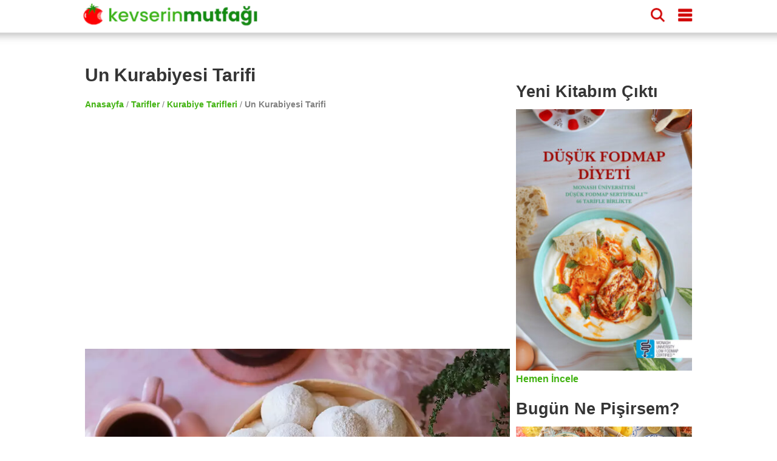

--- FILE ---
content_type: text/html; charset=utf-8
request_url: https://www.kevserinmutfagi.com/un-kurabiyesi.html
body_size: 21897
content:
<!DOCTYPE html>
<html lang="tr" amp="" data-amp-auto-lightbox-disable transformed="self;v=1" i-amphtml-layout="" i-amphtml-no-boilerplate="" i-amphtml-binding>
    <head><meta charset="utf-8"><meta name="viewport" content="maximum-scale=5,minimum-scale=1,width=device-width,height=device-height"><link rel="preconnect" href="https://cdn.ampproject.org"><link href="https://cdn.ampproject.org" rel="preconnect"><link href="https://cdn.ampproject.org" rel="dns-prefetch"><style amp-runtime="" i-amphtml-version="012512221826001">html{overflow-x:hidden!important}html.i-amphtml-fie{height:100%!important;width:100%!important}html:not([amp4ads]),html:not([amp4ads]) body{height:auto!important}html:not([amp4ads]) body{margin:0!important}body{-webkit-text-size-adjust:100%;-moz-text-size-adjust:100%;-ms-text-size-adjust:100%;text-size-adjust:100%}html.i-amphtml-singledoc.i-amphtml-embedded{-ms-touch-action:pan-y pinch-zoom;touch-action:pan-y pinch-zoom}html.i-amphtml-fie>body,html.i-amphtml-singledoc>body{overflow:visible!important}html.i-amphtml-fie:not(.i-amphtml-inabox)>body,html.i-amphtml-singledoc:not(.i-amphtml-inabox)>body{position:relative!important}html.i-amphtml-ios-embed-legacy>body{overflow-x:hidden!important;overflow-y:auto!important;position:absolute!important}html.i-amphtml-ios-embed{overflow-y:auto!important;position:static}#i-amphtml-wrapper{overflow-x:hidden!important;overflow-y:auto!important;position:absolute!important;top:0!important;left:0!important;right:0!important;bottom:0!important;margin:0!important;display:block!important}html.i-amphtml-ios-embed.i-amphtml-ios-overscroll,html.i-amphtml-ios-embed.i-amphtml-ios-overscroll>#i-amphtml-wrapper{-webkit-overflow-scrolling:touch!important}#i-amphtml-wrapper>body{position:relative!important;border-top:1px solid transparent!important}#i-amphtml-wrapper+body{visibility:visible}#i-amphtml-wrapper+body .i-amphtml-lightbox-element,#i-amphtml-wrapper+body[i-amphtml-lightbox]{visibility:hidden}#i-amphtml-wrapper+body[i-amphtml-lightbox] .i-amphtml-lightbox-element{visibility:visible}#i-amphtml-wrapper.i-amphtml-scroll-disabled,.i-amphtml-scroll-disabled{overflow-x:hidden!important;overflow-y:hidden!important}amp-instagram{padding:54px 0px 0px!important;background-color:#fff}amp-iframe iframe{box-sizing:border-box!important}[amp-access][amp-access-hide]{display:none}[subscriptions-dialog],body:not(.i-amphtml-subs-ready) [subscriptions-action],body:not(.i-amphtml-subs-ready) [subscriptions-section]{display:none!important}amp-experiment,amp-live-list>[update]{display:none}amp-list[resizable-children]>.i-amphtml-loading-container.amp-hidden{display:none!important}amp-list [fetch-error],amp-list[load-more] [load-more-button],amp-list[load-more] [load-more-end],amp-list[load-more] [load-more-failed],amp-list[load-more] [load-more-loading]{display:none}amp-list[diffable] div[role=list]{display:block}amp-story-page,amp-story[standalone]{min-height:1px!important;display:block!important;height:100%!important;margin:0!important;padding:0!important;overflow:hidden!important;width:100%!important}amp-story[standalone]{background-color:#000!important;position:relative!important}amp-story-page{background-color:#757575}amp-story .amp-active>div,amp-story .i-amphtml-loader-background{display:none!important}amp-story-page:not(:first-of-type):not([distance]):not([active]){transform:translateY(1000vh)!important}amp-autocomplete{position:relative!important;display:inline-block!important}amp-autocomplete>input,amp-autocomplete>textarea{padding:0.5rem;border:1px solid rgba(0,0,0,.33)}.i-amphtml-autocomplete-results,amp-autocomplete>input,amp-autocomplete>textarea{font-size:1rem;line-height:1.5rem}[amp-fx^=fly-in]{visibility:hidden}amp-script[nodom],amp-script[sandboxed]{position:fixed!important;top:0!important;width:1px!important;height:1px!important;overflow:hidden!important;visibility:hidden}
/*# sourceURL=/css/ampdoc.css*/[hidden]{display:none!important}.i-amphtml-element{display:inline-block}.i-amphtml-blurry-placeholder{transition:opacity 0.3s cubic-bezier(0.0,0.0,0.2,1)!important;pointer-events:none}[layout=nodisplay]:not(.i-amphtml-element){display:none!important}.i-amphtml-layout-fixed,[layout=fixed][width][height]:not(.i-amphtml-layout-fixed){display:inline-block;position:relative}.i-amphtml-layout-responsive,[layout=responsive][width][height]:not(.i-amphtml-layout-responsive),[width][height][heights]:not([layout]):not(.i-amphtml-layout-responsive),[width][height][sizes]:not(img):not([layout]):not(.i-amphtml-layout-responsive){display:block;position:relative}.i-amphtml-layout-intrinsic,[layout=intrinsic][width][height]:not(.i-amphtml-layout-intrinsic){display:inline-block;position:relative;max-width:100%}.i-amphtml-layout-intrinsic .i-amphtml-sizer{max-width:100%}.i-amphtml-intrinsic-sizer{max-width:100%;display:block!important}.i-amphtml-layout-container,.i-amphtml-layout-fixed-height,[layout=container],[layout=fixed-height][height]:not(.i-amphtml-layout-fixed-height){display:block;position:relative}.i-amphtml-layout-fill,.i-amphtml-layout-fill.i-amphtml-notbuilt,[layout=fill]:not(.i-amphtml-layout-fill),body noscript>*{display:block;overflow:hidden!important;position:absolute;top:0;left:0;bottom:0;right:0}body noscript>*{position:absolute!important;width:100%;height:100%;z-index:2}body noscript{display:inline!important}.i-amphtml-layout-flex-item,[layout=flex-item]:not(.i-amphtml-layout-flex-item){display:block;position:relative;-ms-flex:1 1 auto;flex:1 1 auto}.i-amphtml-layout-fluid{position:relative}.i-amphtml-layout-size-defined{overflow:hidden!important}.i-amphtml-layout-awaiting-size{position:absolute!important;top:auto!important;bottom:auto!important}i-amphtml-sizer{display:block!important}@supports (aspect-ratio:1/1){i-amphtml-sizer.i-amphtml-disable-ar{display:none!important}}.i-amphtml-blurry-placeholder,.i-amphtml-fill-content{display:block;height:0;max-height:100%;max-width:100%;min-height:100%;min-width:100%;width:0;margin:auto}.i-amphtml-layout-size-defined .i-amphtml-fill-content{position:absolute;top:0;left:0;bottom:0;right:0}.i-amphtml-replaced-content,.i-amphtml-screen-reader{padding:0!important;border:none!important}.i-amphtml-screen-reader{position:fixed!important;top:0px!important;left:0px!important;width:4px!important;height:4px!important;opacity:0!important;overflow:hidden!important;margin:0!important;display:block!important;visibility:visible!important}.i-amphtml-screen-reader~.i-amphtml-screen-reader{left:8px!important}.i-amphtml-screen-reader~.i-amphtml-screen-reader~.i-amphtml-screen-reader{left:12px!important}.i-amphtml-screen-reader~.i-amphtml-screen-reader~.i-amphtml-screen-reader~.i-amphtml-screen-reader{left:16px!important}.i-amphtml-unresolved{position:relative;overflow:hidden!important}.i-amphtml-select-disabled{-webkit-user-select:none!important;-ms-user-select:none!important;user-select:none!important}.i-amphtml-notbuilt,[layout]:not(.i-amphtml-element),[width][height][heights]:not([layout]):not(.i-amphtml-element),[width][height][sizes]:not(img):not([layout]):not(.i-amphtml-element){position:relative;overflow:hidden!important;color:transparent!important}.i-amphtml-notbuilt:not(.i-amphtml-layout-container)>*,[layout]:not([layout=container]):not(.i-amphtml-element)>*,[width][height][heights]:not([layout]):not(.i-amphtml-element)>*,[width][height][sizes]:not([layout]):not(.i-amphtml-element)>*{display:none}amp-img:not(.i-amphtml-element)[i-amphtml-ssr]>img.i-amphtml-fill-content{display:block}.i-amphtml-notbuilt:not(.i-amphtml-layout-container),[layout]:not([layout=container]):not(.i-amphtml-element),[width][height][heights]:not([layout]):not(.i-amphtml-element),[width][height][sizes]:not(img):not([layout]):not(.i-amphtml-element){color:transparent!important;line-height:0!important}.i-amphtml-ghost{visibility:hidden!important}.i-amphtml-element>[placeholder],[layout]:not(.i-amphtml-element)>[placeholder],[width][height][heights]:not([layout]):not(.i-amphtml-element)>[placeholder],[width][height][sizes]:not([layout]):not(.i-amphtml-element)>[placeholder]{display:block;line-height:normal}.i-amphtml-element>[placeholder].amp-hidden,.i-amphtml-element>[placeholder].hidden{visibility:hidden}.i-amphtml-element:not(.amp-notsupported)>[fallback],.i-amphtml-layout-container>[placeholder].amp-hidden,.i-amphtml-layout-container>[placeholder].hidden{display:none}.i-amphtml-layout-size-defined>[fallback],.i-amphtml-layout-size-defined>[placeholder]{position:absolute!important;top:0!important;left:0!important;right:0!important;bottom:0!important;z-index:1}amp-img[i-amphtml-ssr]:not(.i-amphtml-element)>[placeholder]{z-index:auto}.i-amphtml-notbuilt>[placeholder]{display:block!important}.i-amphtml-hidden-by-media-query{display:none!important}.i-amphtml-element-error{background:red!important;color:#fff!important;position:relative!important}.i-amphtml-element-error:before{content:attr(error-message)}i-amp-scroll-container,i-amphtml-scroll-container{position:absolute;top:0;left:0;right:0;bottom:0;display:block}i-amp-scroll-container.amp-active,i-amphtml-scroll-container.amp-active{overflow:auto;-webkit-overflow-scrolling:touch}.i-amphtml-loading-container{display:block!important;pointer-events:none;z-index:1}.i-amphtml-notbuilt>.i-amphtml-loading-container{display:block!important}.i-amphtml-loading-container.amp-hidden{visibility:hidden}.i-amphtml-element>[overflow]{cursor:pointer;position:relative;z-index:2;visibility:hidden;display:initial;line-height:normal}.i-amphtml-layout-size-defined>[overflow]{position:absolute}.i-amphtml-element>[overflow].amp-visible{visibility:visible}template{display:none!important}.amp-border-box,.amp-border-box *,.amp-border-box :after,.amp-border-box :before{box-sizing:border-box}amp-pixel{display:none!important}amp-analytics,amp-auto-ads,amp-story-auto-ads{position:fixed!important;top:0!important;width:1px!important;height:1px!important;overflow:hidden!important;visibility:hidden}amp-story{visibility:hidden!important}html.i-amphtml-fie>amp-analytics{position:initial!important}[visible-when-invalid]:not(.visible),form [submit-error],form [submit-success],form [submitting]{display:none}amp-accordion{display:block!important}@media (min-width:1px){:where(amp-accordion>section)>:first-child{margin:0;background-color:#efefef;padding-right:20px;border:1px solid #dfdfdf}:where(amp-accordion>section)>:last-child{margin:0}}amp-accordion>section{float:none!important}amp-accordion>section>*{float:none!important;display:block!important;overflow:hidden!important;position:relative!important}amp-accordion,amp-accordion>section{margin:0}amp-accordion:not(.i-amphtml-built)>section>:last-child{display:none!important}amp-accordion:not(.i-amphtml-built)>section[expanded]>:last-child{display:block!important}
/*# sourceURL=/css/ampshared.css*/</style><meta name="apple-itunes-app" content="app-id=497267505, app-argument=tarifkupu://10497"><meta name="amp-consent-blocking" content="amp-ad"><meta name="robots" content="max-snippet:-1, max-image-preview:large, max-video-preview:-1"><meta property="og:type" content="article"><meta property="og:locale" content="tr_TR"><meta property="og:title" content="Un Kurabiyesi Tarifi | Kevserin Mutfağı - Yemek Tarifleri"><meta property="og:url" content="https://www.kevserinmutfagi.com/un-kurabiyesi.html/amp"><meta property="og:site_name" content="Kevserin Mutfağı"><meta property="og:image:alt" content="Un Kurabiyesi Tarifi"><meta property="fb:app_id" content="196326390396009"><meta name="twitter:site" content="@kevserinmutfagi"><meta name="twitter:creator" content="@kevserinmutfagi"><meta name="twitter:card" content="summary_large_image"><meta property="article:published_time" content="2023-02-25"><meta property="article:modified_time" content="2023-02-25"><meta property="article:publisher" content="https://www.facebook.com/kevserinmutfagicom"><meta property="article:author" content="https://www.facebook.com/kevserinmutfagicom"><meta name="description" content="Un kurabiyesi küçükken annemin en sık yaptığı kurabiyeydi. O yüzden bu kurabiye tarifi ayrı bir yerdedir benim için. Bana çocukluğumu hatırlatır. Görünce bile kurabiyeyi yerken ağzımın burnumun bembeyaz olduğu, yere dökmemeye çalıştıkça kurabiyenin e"><meta property="og:description" content="Un kurabiyesi küçükken annemin en sık yaptığı kurabiyeydi. O yüzden bu kurabiye tarifi ayrı bir yerdedir benim için. Bana çocukluğumu hatırlatır. Görünce bile kurabiyeyi yerken ağzımın burnumun bembeyaz olduğu, yere dökmemeye çalıştıkça kurabiyenin e"><meta property="og:image" content="https://www.kevserinmutfagi.com/wp-content/uploads/2013/08/un_kurabiyesi1-600x450.jpg"><meta property="og:image:width" content="600"><meta property="og:image:height" content="450"><meta name="twitter:title" content="Un Kurabiyesi Tarifi | Kevserin Mutfağı - Yemek Tarifleri"><meta name="twitter:image" content="https://www.kevserinmutfagi.com/wp-content/uploads/2013/08/un_kurabiyesi1-600x450.jpg"><link rel="preload" as="image" href="https://www.kevserinmutfagi.com/wp-content/uploads/2013/08/un_kurabiyesi1-600x450.jpg" imagesrcset="https://www.kevserinmutfagi.com/wp-content/uploads/2013/08/un_kurabiyesi1-600x400.jpg 600w, https://www.kevserinmutfagi.com/wp-content/uploads/2013/08/un_kurabiyesi1-150x100.jpg 150w, https://www.kevserinmutfagi.com/wp-content/uploads/2013/08/un_kurabiyesi1-768x512.jpg 768w, https://www.kevserinmutfagi.com/wp-content/uploads/2013/08/un_kurabiyesi1-82x55.jpg 82w, https://www.kevserinmutfagi.com/wp-content/uploads/2013/08/un_kurabiyesi1-360x240.jpg 360w, https://www.kevserinmutfagi.com/wp-content/uploads/2013/08/un_kurabiyesi1-750x500.jpg 750w, https://www.kevserinmutfagi.com/wp-content/uploads/2013/08/un_kurabiyesi1.jpg 1024w" imagesizes="100vw"><script async src="https://cdn.ampproject.org/v0.mjs" type="module" crossorigin="anonymous"></script><script async nomodule src="https://cdn.ampproject.org/v0.js" crossorigin="anonymous"></script><script async custom-element="amp-ad" src="https://cdn.ampproject.org/v0/amp-ad-0.1.mjs" type="module" crossorigin="anonymous"></script><script async nomodule src="https://cdn.ampproject.org/v0/amp-ad-0.1.js" crossorigin="anonymous" custom-element="amp-ad"></script><script async custom-element="amp-analytics" src="https://cdn.ampproject.org/v0/amp-analytics-0.1.mjs" type="module" crossorigin="anonymous"></script><script async nomodule src="https://cdn.ampproject.org/v0/amp-analytics-0.1.js" crossorigin="anonymous" custom-element="amp-analytics"></script><script async custom-element="amp-animation" src="https://cdn.ampproject.org/v0/amp-animation-0.1.mjs" type="module" crossorigin="anonymous"></script><script async nomodule src="https://cdn.ampproject.org/v0/amp-animation-0.1.js" crossorigin="anonymous" custom-element="amp-animation"></script><script async custom-element="amp-bind" src="https://cdn.ampproject.org/v0/amp-bind-0.1.mjs" type="module" crossorigin="anonymous"></script><script async nomodule src="https://cdn.ampproject.org/v0/amp-bind-0.1.js" crossorigin="anonymous" custom-element="amp-bind"></script><script async custom-element="amp-consent" src="https://cdn.ampproject.org/v0/amp-consent-0.1.mjs" type="module" crossorigin="anonymous"></script><script async nomodule src="https://cdn.ampproject.org/v0/amp-consent-0.1.js" crossorigin="anonymous" custom-element="amp-consent"></script><script async custom-element="amp-form" src="https://cdn.ampproject.org/v0/amp-form-0.1.mjs" type="module" crossorigin="anonymous"></script><script async nomodule src="https://cdn.ampproject.org/v0/amp-form-0.1.js" crossorigin="anonymous" custom-element="amp-form"></script><script async custom-element="amp-geo" src="https://cdn.ampproject.org/v0/amp-geo-0.1.mjs" type="module" crossorigin="anonymous"></script><script async nomodule src="https://cdn.ampproject.org/v0/amp-geo-0.1.js" crossorigin="anonymous" custom-element="amp-geo"></script><script async custom-element="amp-lightbox" src="https://cdn.ampproject.org/v0/amp-lightbox-0.1.mjs" type="module" crossorigin="anonymous"></script><script async nomodule src="https://cdn.ampproject.org/v0/amp-lightbox-0.1.js" crossorigin="anonymous" custom-element="amp-lightbox"></script><script async custom-element="amp-list" src="https://cdn.ampproject.org/v0/amp-list-0.1.mjs" type="module" crossorigin="anonymous"></script><script async nomodule src="https://cdn.ampproject.org/v0/amp-list-0.1.js" crossorigin="anonymous" custom-element="amp-list"></script><script async="" custom-template="amp-mustache" src="https://cdn.ampproject.org/v0/amp-mustache-0.2.mjs" type="module" crossorigin="anonymous"></script><script async nomodule src="https://cdn.ampproject.org/v0/amp-mustache-0.2.js" crossorigin="anonymous" custom-template="amp-mustache"></script><script async custom-element="amp-position-observer" src="https://cdn.ampproject.org/v0/amp-position-observer-0.1.mjs" type="module" crossorigin="anonymous"></script><script async nomodule src="https://cdn.ampproject.org/v0/amp-position-observer-0.1.js" crossorigin="anonymous" custom-element="amp-position-observer"></script><script async custom-element="amp-sidebar" src="https://cdn.ampproject.org/v0/amp-sidebar-0.1.mjs" type="module" crossorigin="anonymous"></script><script async nomodule src="https://cdn.ampproject.org/v0/amp-sidebar-0.1.js" crossorigin="anonymous" custom-element="amp-sidebar"></script><script async custom-element="amp-social-share" src="https://cdn.ampproject.org/v0/amp-social-share-0.1.mjs" type="module" crossorigin="anonymous"></script><script async nomodule src="https://cdn.ampproject.org/v0/amp-social-share-0.1.js" crossorigin="anonymous" custom-element="amp-social-share"></script><script async custom-element="amp-web-push" src="https://cdn.ampproject.org/v0/amp-web-push-0.1.mjs" type="module" crossorigin="anonymous"></script><script async nomodule src="https://cdn.ampproject.org/v0/amp-web-push-0.1.js" crossorigin="anonymous" custom-element="amp-web-push"></script><script async custom-element="amp-youtube" src="https://cdn.ampproject.org/v0/amp-youtube-0.1.mjs" type="module" crossorigin="anonymous"></script><script async nomodule src="https://cdn.ampproject.org/v0/amp-youtube-0.1.js" crossorigin="anonymous" custom-element="amp-youtube"></script><style amp-custom="">html{scroll-behavior:smooth}body,h1,h2,h3{font-family:-apple-system,BlinkMacSystemFont,"Segoe UI","Roboto","Oxygen-Sans","Ubuntu","Cantarell","Helvetica Neue",sans-serif;color:#353535;margin:10px 0 10px 0}body{width:auto;height:100vh;height:-webkit-fill-available;margin:0;padding:0;line-height:1.75em;font-weight:400}h1{padding:10px;font-size:20px;font-weight:900}h2{margin:0;font-size:18px}h3{margin:0;font-size:16px}a{color:#42b312;text-decoration:none;font-weight:bold}.main-wrapper{margin:auto;max-width:720px}.main-section,.sub-section{margin:10px}.section-title{margin:10px -10px 10px 0px;padding-top:50px;font-size:20px;display:block;font-weight:bold}.comment-form .section-title{padding-top:0px}.social-share{text-align:center}amp-ad{margin:20px 0 20px 0}amp-social-share{margin-top:8px;border-radius:8px}.breadcrumbs{color:gray;font-size:14px;font-weight:300;margin:10px}header{color:#fff;background-color:#fff;font-size:24px;position:sticky;position:relative;position:sticky;top:0;-webkit-box-shadow:0 2px 10px 0 rgba(0,0,0,.3);box-shadow:0 2px 10px 0 rgba(0,0,0,.3);z-index:110;height:150px;width:100%}.header-inner{margin:0 auto;max-width:720px;padding:0;display:block}header div{display:inline-block;padding-left:8px;padding-top:8px}.site-name{width:60%}.site-name a{text-decoration:none;color:#fff;font-size:24px}.headerbar .menu{fill:#d10000;float:right;padding-left:15px;padding-right:15px}.headerbar .search{float:right;fill:#d10000}amp-sidebar{width:50%;max-width:200px;background-color:#fff}.sidebar{padding:10px;margin:0}.sidebar > li{list-style:none;margin-bottom:10px}.sidebar a{text-decoration:none;color:#000;font-weight:normal}.close-sidebar{font-size:1.5em;padding:0 8px;text-align:right}.search-box{position:fixed;left:0;top:0;right:0;bottom:0;opacity:.6;background:#000}.search-area{position:relative;width:90vw;background:#fafafc;padding-top:20px}.search-area amp-list div[role="list"]{display:flex;flex-wrap:wrap;flex-direction:row;justify-content:flex-start;align-items:stretch;align-content:flex-start}.search-area amp-list{position:relative;height:100%}.search-placeholder{padding:10px;font-size:20px;font-weight:bold;text-align:center}.search-input{border:1px solid gray;padding:10px;margin:10px 10px 10px 20px;width:calc(90vw - 70px);font-size:24px;font-weight:bold}.search-list{height:calc(100% - 115px);overflow:scroll;width:100%}.search-close-button{position:fixed;z-index:100;margin:10px;background-color:#d10000;border-radius:50%;width:36px;height:36px;right:calc(10vw - 30px);top:25px;box-shadow:0 6px 10px 0 rgba(0,0,0,.3)}.search-close-button svg{width:50%;height:50%;top:9px;position:absolute;left:9px;fill:white}.result{width:120px;display:inline-block;margin:10px;min-height:100px;vertical-align:top;flex:1 120px}.result-title{font-size:14px;font-weight:bold}.result a{text-decoration:none;color:black}.tags a{display:inline-block;padding:0 5px 0 5px;background-color:#42b312;border-radius:8px;text-decoration:none;color:white;font-weight:bold;font-size:14px;margin:5px 5px 0 0}.related-list{display:flex;flex-wrap:wrap;justify-content:space-between;margin-top:10px}.related-item{padding:10px 0 0 0;width:calc(50% - 5px);margin-bottom:10px}.related-item a{margin:0;font-size:12px;text-decoration:none;color:#353535}@keyframes spin{from{transform:rotate(0deg)}to{transform:rotate(360deg)}}.story-container{background-color:white;max-width:720px;display:flex;overflow-y:hidden;overflow-x:scroll;z-index:100;height:100px;width:100%;padding:4px 0 0 0}.story{border-width:10px;text-align:center;margin:5px;position:relative;height:100px;padding:0}.story svg{overflow:visible;fill:none;position:absolute;left:0;top:0;stroke:#d10000;stroke-width:3px;stroke-dasharray:6;stroke-linecap:round;-webkit-animation:spin;animation:spin 3s ease-in-out alternate both;width:60px;height:60px}.story-ad svg{stroke:#42b312}.story a{color:#000;text-decoration:none}.story amp-img{border-radius:60px;padding:2px;object-fit:cover;display:block;box-sizing:border-box}.story span{font:normal 12px sans-serif;max-height:32px;display:block;overflow:hidden;margin-top:6px;line-height:1.25}.top-ad{margin:10px 0 10px 0}amp-web-push-widget{text-align:center}amp-web-push-widget button.subscribe{display:inline-flex;align-items:center;border-radius:2px;border:0;box-sizing:border-box;margin:0;padding:10px 15px;cursor:pointer;outline:none;font-size:15px;font-weight:400;background:#4a90e2;color:white;box-shadow:0 1px 1px 0 rgba(0,0,0,.5);-webkit-tap-highlight-color:rgba(0,0,0,0)}amp-web-push-widget button.subscribe .subscribe-icon{margin-right:10px}amp-web-push-widget button.subscribe:active{transform:scale(.99)}amp-web-push-widget button.unsubscribe{display:inline-flex;align-items:center;justify-content:center;height:45px;border:0;margin:0;cursor:pointer;outline:none;font-size:15px;font-weight:400;background:transparent;color:#b1b1b1;-webkit-tap-highlight-color:rgba(0,0,0,0)}.navigation{text-align:center}.navigation button{display:inline-block;padding:5px 0 5px 0;background-color:#42b312;border-radius:8px;text-decoration:none;color:white;font-weight:bold;font-size:14px;margin:8px 0 8px 0;text-align:center;width:30%;min-width:100px;border-width:0}.comment-button{text-align:center}.comment-button a{display:inline-block;padding:5px 0 5px 0;background-color:#42b312;border-radius:8px;text-decoration:none;color:white;font-weight:bold;font-size:14px;margin:8px 0 8px 0;text-align:center;width:100%}.comment-list{list-style:none;padding:0}.comment-list > .comment{border-bottom:1px solid lightgray;padding-bottom:20px;margin-bottom:20px}.comment{list-style:none;margin:10px 0 10px 0}.comment-author{font-weight:bold}.comment-date,.comment-time{font-size:12px;color:gray;font-style:italic}.page-numbers.current{color:#d10000}.comment-form{background-color:#e8f6e2;display:block;padding:10px;border:1px solid #d2d2d2;margin-top:20px}.comment-field{padding:0;margin:0}.comment-field i{font-size:12px}.comment-field label{display:block;margin:15px 0 5px 0}#commentform input,textarea{border:none;border-radius:5px;width:100%;margin:0;text-indent:10px;padding:10px 0 10px 0;background-color:#fff}#commentform #submit{background-color:#128b10;color:white;font-weight:bold;font-size:16px;-webkit-appearance:none;appearance:none}.user-image{position:relative;width:100%;height:250px}.user-image amp-img img{object-fit:contain}.side{display:none}.footer{width:100%;background-color:#128b10;clear:both;padding:20px 0 20px 0;text-align:center;margin-top:20px}.footer ul{margin:0;padding:0}.footer-content{margin:0 auto;max-width:1000px}.footer-item{display:inline-block;padding:0 8px 0 8px;background-color:#0c9d0a;margin:5px;border-radius:5px;font-size:12px}.footer-item a{color:#fff}.footer p{color:white;font-size:12px}@media (min-width: 1000px){h1{padding:10px 10px 10px 0;font-size:30px}h2{font-size:27px;padding:5px 5px 15px 0}h3{font-size:24px;padding:5px 5px 5px 0}header{height:44px;transform:scale(1.45,1.45);margin-bottom:30px;position:fixed}header div{padding-left:10px;padding-top:10px}.main-wrapper{max-width:1000px;margin-top:90px}.main{float:left;width:70%}.main-section{margin:10px 0 10px 0}.section-title{font-size:24px}.breadcrumbs{margin:0}.ingredients > ul > li{margin-bottom:10px}.instructions > ol{counter-reset:count;padding:0;list-style:none}.instructions > ol > li{position:relative;line-height:1.8;padding-left:40px;margin-bottom:30px}.instructions > ol > li::before{counter-increment:count;content:counter(count);position:absolute;left:5px;font-size:24px;font-weight:bold;line-height:1.4}.side{display:block;float:right;width:29%;margin-top:42px}.widget{min-height:250px;margin-bottom:16px;clear:both}.widgets-grid-layout{font-size:0}.widget-grid-view-image{width:calc(50% - 10px);display:inline-block}.widget-grid-view-image:nth-child(2n){margin-left:10px}.story-container{display:none;position:relative;border:none}.scrollButton{display:none}.result{width:200px;flex:1 200px}.result amp-img{max-width:240px;max-height:160px}.related-item{width:33%;padding:0}.related-item-5,.related-item-6{display:block}.tags a{margin:0 5px 5px 0}}.recipe-video h2{padding-bottom:20px}.recipe-meta{background-color:#e8f6e2;border-bottom:1px solid #d2d2d2}.recipe-meta .attribute{padding:8px;color:#5e5e5e;display:inline-flex;font-size:12px}.recipe-meta .attribute .name{font-weight:bold}.recipe-date{border-top:1px solid gray;padding-top:10px}.recipe-date,.recipe-disclaimer{font-weight:normal;font-size:12px;line-height:14px;font-style:italic}.ingredients{background-color:#e8f6e2;display:block;padding:10px;border:1px solid #d2d2d2}.olculer{text-align:right;width:100%;font-size:12px;color:#d10000}.olculer a{color:white;background-color:#42b312;padding:5px}.instructions{background-color:#e8f6e2;display:block;padding:10px;margin-bottom:20px;border:1px solid #d2d2d2}.scrollButton{border:0;color:#fff;font-size:10px;width:70px;font-weight:bold;height:30px;z-index:99;bottom:128px;padding:5px;right:-8px;position:fixed;background-color:#d10000;border-radius:8px;text-align:left}.guide-container{max-width:720px;background-color:#e8f6e2;border:1px solid #d2d2d2;padding:10px;margin-bottom:20px}.guide-container h3{margin-bottom:10px}.guide-steps{display:flex;overflow-y:hidden;overflow-x:scroll;padding-top:8px}.guide-step{position:relative;margin-right:5px}.guide-step amp-img{object-fit:cover;display:block;box-sizing:border-box}.amp-wp-7d27179:not(#_#_#_#_#_){text-align:justify}

/*# sourceURL=amp-custom.css */</style><link rel="canonical" href="https://www.kevserinmutfagi.com/un-kurabiyesi.html"><link rel="manifest" href="/manifest.json"><script type="application/ld+json">{"@context":"https://schema.org","@type":"BreadcrumbList","itemListElement":[{"@type":"ListItem","position":1,"name":"Anasayfa","item":"https://www.kevserinmutfagi.com/"},{"@type":"ListItem","position":2,"name":"Tarifler","item":"https://www.kevserinmutfagi.com/kategoriler/tarif"},{"@type":"ListItem","position":3,"name":"Kurabiye Tarifleri","item":"https://www.kevserinmutfagi.com/kategoriler/tarif/kurabiyeler"},{"@type":"ListItem","position":4,"name":"Un Kurabiyesi Tarifi","item":"https://www.kevserinmutfagi.com/un-kurabiyesi.html"}]}</script><script type="application/ld+json">{"@context":"http://schema.org/","@type":"Recipe","prepTime":"PT20M","cookTime":"PT10M","totalTime":"PT30M","recipeYield":[30,"30 adet"],"recipeCategory":"Kurabiye Tarifleri","recipeCuisine":"Turkish","nutrition":{"@type":"NutritionInformation","calories":"Toplam 1928kcal"},"recipeIngredient":["250 g oda sıcaklığında tereyağ,","1/2 çay bardağı sıvı yağ,","1 çay bardağı pudra şekeri,","1 çay bardağı nişasta (mısır veya buğday nişastası farketmez),","4 su bardağı un,","1 paket vanilya,","Üzeri için pudra şekeri."],"recipeInstructions":[{"@type":"HowToStep","text":"Tereyağ ve pudra şekerini çırpın,","name":"çırpın","url":"https://www.kevserinmutfagi.com/un-kurabiyesi.html#step0","image":"https://www.kevserinmutfagi.com/wp-content/uploads/story/10497/step1-640.jpg"},{"@type":"HowToStep","text":"Sıvıyağı ekleyip çırpın,","name":"çırpın","url":"https://www.kevserinmutfagi.com/un-kurabiyesi.html#step1","image":"https://www.kevserinmutfagi.com/wp-content/uploads/story/10497/step2-640.jpg"},{"@type":"HowToStep","text":"Nişasta, un ve vanilyayı ekleyip ele yapışmayan bir kıvam alana kadar yoğurun,","name":"yoğurun","url":"https://www.kevserinmutfagi.com/un-kurabiyesi.html#step2","image":"https://www.kevserinmutfagi.com/wp-content/uploads/story/10497/step3-640.jpg"},{"@type":"HowToStep","text":"Buzdolabına kaldırıp 15 dakika dinlendirin,","name":"dinlendirin","url":"https://www.kevserinmutfagi.com/un-kurabiyesi.html#step3","image":"https://www.kevserinmutfagi.com/wp-content/uploads/story/10497/step4-640.jpg"},{"@type":"HowToStep","text":"Dolaptan çıkarıp cevizden küçük parçalar koparıp yuvarlayın,","name":"yuvarlayın","url":"https://www.kevserinmutfagi.com/un-kurabiyesi.html#step4","image":"https://www.kevserinmutfagi.com/wp-content/uploads/story/10497/step5-640.jpg"},{"@type":"HowToStep","text":"Yağlı kağıt serilmiş tepsiye dizin,","name":"dizin","url":"https://www.kevserinmutfagi.com/un-kurabiyesi.html#step5","image":"https://www.kevserinmutfagi.com/wp-content/uploads/story/10497/step6-640.jpg"},{"@type":"HowToStep","text":"Önceden 160 derecede önceden ısıtılmış fırında 13-14 dakika pişirin,","name":"pişirin","url":"https://www.kevserinmutfagi.com/un-kurabiyesi.html#step6","image":"https://www.kevserinmutfagi.com/wp-content/uploads/story/10497/step7-640.jpg"},{"@type":"HowToStep","text":"Isıyı sıfırlayıp fırında 5 dakika daha bekletin,","name":"bekletin","url":"https://www.kevserinmutfagi.com/un-kurabiyesi.html#step7","image":"https://www.kevserinmutfagi.com/wp-content/uploads/story/10497/step8-640.jpg"},{"@type":"HowToStep","text":"Fırından çıkarıp üzerine pudra şekeri serpin.","name":"serpin","url":"https://www.kevserinmutfagi.com/un-kurabiyesi.html#step8","image":"https://www.kevserinmutfagi.com/wp-content/uploads/story/10497/step9-640.jpg"}],"review":[{"@type":"Review","author":{"@type":"Person","name":"Kevserin Mutfağı"},"datePublished":"16-01-2026","reviewBody":"Beğenilmesine çok sevindim. Ellerine sağlık☺️","reviewRating":{"@type":"Rating","ratingValue":"5","bestRating":"5"}},{"@type":"Review","author":{"@type":"Person","name":"Nesrin Çalhan"},"datePublished":"16-01-2026","reviewBody":"Bugün Un kurabiyesi ve havuçlu kek tariflerinizi uyguladım, ikisi de diğer tarifleriniz gibi başarılı oldu. Misafirlerim de çok beğendi ve tarifini istediler. Whatsapp kanalıyla gönderdim. Artık sadece sizin tariflerinizi uyguluyorum. Çok teşekkürler..","reviewRating":{"@type":"Rating","ratingValue":"5","bestRating":"5"}},{"@type":"Review","author":{"@type":"Person","name":"Kevserin Mutfağı"},"datePublished":"05-10-2025","reviewBody":"Ellerine sağlık☺️","reviewRating":{"@type":"Rating","ratingValue":"5","bestRating":"5"}},{"@type":"Review","author":{"@type":"Person","name":"betty86"},"datePublished":"04-10-2025","reviewBody":"tarif için teşekkürler ❤️ben biraz daha tuttum fırında . tam kıvamında oldu","reviewRating":{"@type":"Rating","ratingValue":"5","bestRating":"5"}},{"@type":"Review","author":{"@type":"Person","name":"sevdenur07"},"datePublished":"29-09-2023","reviewBody":"teşekkür ederim 😘 sizin tariflerinize bayılıyorum","reviewRating":{"@type":"Rating","ratingValue":"5","bestRating":"5"}},{"@type":"Review","author":{"@type":"Person","name":"Kevserin Mutfağı"},"datePublished":"29-09-2023","reviewBody":"Tamamen zeytinyağı kullanmaktan bahsediyorsan olmaz, hamuru toparlayamazsın. Sıvı yağ için zeytinyağını soruyorsan zeytinyağı da bir sıvı yağ çeşidi olduğu için kullanabilirsin elbette.","reviewRating":{"@type":"Rating","ratingValue":"5","bestRating":"5"}},{"@type":"Review","author":{"@type":"Person","name":"sevdenur07"},"datePublished":"29-09-2023","reviewBody":"zeytinyaği kullanırsam ölçüsü bozulur mu Kevser hanim","reviewRating":{"@type":"Rating","ratingValue":"5","bestRating":"5"}},{"@type":"Review","author":{"@type":"Person","name":"Kevserin Mutfağı"},"datePublished":"09-06-2023","reviewBody":"Hayır, koyulmuyor.","reviewRating":{"@type":"Rating","ratingValue":"5","bestRating":"5"}},{"@type":"Review","author":{"@type":"Person","name":"Semra Balcı"},"datePublished":"08-06-2023","reviewBody":"Kabartma tozu koymuyor muyuz","reviewRating":{"@type":"Rating","ratingValue":"5","bestRating":"5"}},{"@type":"Review","author":{"@type":"Person","name":"Kevserin Mutfağı"},"datePublished":"13-03-2023","reviewBody":"Evet👍🏻","reviewRating":{"@type":"Rating","ratingValue":"5","bestRating":"5"}},{"@type":"Review","author":{"@type":"Person","name":"ozlemt"},"datePublished":"13-03-2023","reviewBody":"pudra şekerini kurabiyeler sıcakken mi dökeceğiz Kevser hanım","reviewRating":{"@type":"Rating","ratingValue":"5","bestRating":"5"}},{"@type":"Review","author":{"@type":"Person","name":"Kevserin Mutfağı"},"datePublished":"05-03-2023","reviewBody":"Margarinin tadı ve kokusu hissedilir. Eğer rahatsız edici tadı ve kokusu varsa kurabiyeleri olumsuz yönde muhakkak etkiler.","reviewRating":{"@type":"Rating","ratingValue":"5","bestRating":"5"}},{"@type":"Review","author":{"@type":"Person","name":"Ozzge"},"datePublished":"05-03-2023","reviewBody":"Merhaba, tereyağı yerine iyi bir margarin kullansak tadı çok kötü olur mu Kevser Hanım? Tereyağı çok pahalı :(","reviewRating":{"@type":"Rating","ratingValue":"5","bestRating":"5"}},{"@type":"Review","author":{"@type":"Person","name":"Kevserin Mutfağı"},"datePublished":"02-02-2023","reviewBody":"Deneyebilirsin👍🏻","reviewRating":{"@type":"Rating","ratingValue":"5","bestRating":"5"}},{"@type":"Review","author":{"@type":"Person","name":"isgjlihdxb35689"},"datePublished":"02-02-2023","reviewBody":"160 dereceye getiirp biraz daha bekleteyim mi ?faydası olur mu","reviewRating":{"@type":"Rating","ratingValue":"5","bestRating":"5"}},{"@type":"Review","author":{"@type":"Person","name":"Kevserin Mutfağı"},"datePublished":"02-02-2023","reviewBody":"As pişmiş gibi görünüyor.","reviewRating":{"@type":"Rating","ratingValue":"5","bestRating":"5"}},{"@type":"Review","author":{"@type":"Person","name":"isgjlihdxb35689"},"datePublished":"02-02-2023","reviewBody":"Kevser hanım merhaba,tarifi denedim süre olayında sizin videonuza bağlı kaldım.Kurabiyem soğudu ama içi hafif ıslak kaldı .Tamamen soğudugunda o ıslaklık geçer mi.Yoksa az piştiği anlamına mı gelir?","reviewRating":{"@type":"Rating","ratingValue":"5","bestRating":"5"}},{"@type":"Review","author":{"@type":"Person","name":"Kevserin Mutfağı"},"datePublished":"07-12-2022","reviewBody":"Ellerine sağlık☺️","reviewRating":{"@type":"Rating","ratingValue":"5","bestRating":"5"}},{"@type":"Review","author":{"@type":"Person","name":"Nost"},"datePublished":"07-12-2022","reviewBody":"Yine sizin tarifinizle çok güzel oldu, teşekkürler 😊","reviewRating":{"@type":"Rating","ratingValue":"5","bestRating":"5"}},{"@type":"Review","author":{"@type":"Person","name":"Kevserin Mutfağı"},"datePublished":"21-09-2022","reviewBody":"1 su bardağı yeterli olacaktır👍🏻","reviewRating":{"@type":"Rating","ratingValue":"5","bestRating":"5"}},{"@type":"Review","author":{"@type":"Person","name":"DamlaDamla"},"datePublished":"21-09-2022","reviewBody":"Sevgili Kevser, un kurabiyeni yapacağım, videonu izledim, üzerine pudra şekeri serpilmezse tadı az olur diyorsun. Ben üzerine serpmek istemiyorum aslında, içine koyacağım şekeri ne ölçüde koymalıyım bu durumda? Şimdiden çok teşekkürler, sevgiler… 🍀","reviewRating":{"@type":"Rating","ratingValue":"5","bestRating":"5"}},{"@type":"Review","author":{"@type":"Person","name":"Kevserin Mutfağı"},"datePublished":"26-07-2022","reviewBody":"Ellerine sağlık☺️","reviewRating":{"@type":"Rating","ratingValue":"5","bestRating":"5"}},{"@type":"Review","author":{"@type":"Person","name":"sinem87"},"datePublished":"26-07-2022","reviewBody":"İlk defa yapıyorum. Tarifinize birebir uydum ve mükemmel oldu gerçekten. Çok teşekkür ederim:)","reviewRating":{"@type":"Rating","ratingValue":"5","bestRating":"5"}},{"@type":"Review","author":{"@type":"Person","name":"Kevserin Mutfağı"},"datePublished":"25-05-2022","reviewBody":"Ellerine sağlık☺️","reviewRating":{"@type":"Rating","ratingValue":"5","bestRating":"5"}},{"@type":"Review","author":{"@type":"Person","name":"Ebrukayaerdogan"},"datePublished":"25-05-2022","reviewBody":"fanlı yaptim ama yinede çok güzel oldu;)))))","reviewRating":{"@type":"Rating","ratingValue":"5","bestRating":"5"}}],"aggregateRating":{"@type":"AggregateRating","ratingValue":"5","ratingCount":25},"video":{"@type":"VideoObject","name":"Un Kurabiyesi Tarifi","embedUrl":"https://www.youtube.com/embed/U26ojCUTGzQ","uploadDate":"25-02-2023","contentUrl":"https://www.kevserinmutfagi.com/un-kurabiyesi.html","description":"Un kurabiyesi küçükken annemin en sık yaptığı kurabiyeydi. O yüzden bu kurabiye tarifi ayrı bir yerdedir benim için. Bana çocukluğumu hatırlatır. Görünce bile kurabiyeyi yerken ağzımın burnumun bembeyaz olduğu, yere dökmemeye çalıştıkça kurabiyenin elimden ufalanıp gittiği günlere dönerim. Yemesi bu kadar zahmetli bir kurabiyeyi nasıl bu kadar sevmişim hiç bilmiyorum. Gerçi o zamanlar çok fazla [\u0026hellip;]","thumbnailUrl":["https://www.kevserinmutfagi.com/wp-content/uploads/2013/08/un_kurabiyesi1.jpg","https://www.kevserinmutfagi.com/wp-content/uploads/2013/03/un_kurabiyesi2.jpg","https://www.kevserinmutfagi.com/wp-content/uploads/2013/03/un_kurabiyesi3.jpg"]},"@id":"https://www.kevserinmutfagi.com/un-kurabiyesi.html","name":"Un Kurabiyesi Tarifi","url":"https://www.kevserinmutfagi.com/un-kurabiyesi.html","image":["https://www.kevserinmutfagi.com/wp-content/uploads/2013/08/un_kurabiyesi1.jpg","https://www.kevserinmutfagi.com/wp-content/uploads/2013/03/un_kurabiyesi2.jpg","https://www.kevserinmutfagi.com/wp-content/uploads/2013/03/un_kurabiyesi3.jpg"],"datePublished":"25-02-2023","dateModified":"25-02-2023","author":{"@type":"Person","name":"Kevserin Mutfağı"},"isPartOf":{"@type":"WebSite","@id":"https://www.kevserinmutfagi.com/","url":"https://www.kevserinmutfagi.com/","name":"Kevserin Mutfağı","inLanguage":"tr","description":"Ayrıntılı anlatımıyla resimli, videolu binlerce ana yemek, kahvaltılık, hamur işi, kek, pasta, kurabiye, zeytinyağlı, içecek, makarna, pilav ve tatlı tarifi.","potentialAction":{"@type":"SearchAction","@id":"https://www.kevserinmutfagi.com/#potentialAction","target":{"type":"EntryPoint","@id":"https://www.kevserinmutfagi.com/#target","urlTemplate":"https://www.kevserinmutfagi.com/?s={search_term_string}"},"query-input":{"@type":"PropertyValueSpecification","@id":"https://www.kevserinmutfagi.com/#query-input","valueRequired":"http://schema.org/True","valueName":"search_term_string"}}},"publisher":{"@type":"Organization","@id":"https://www.kevserinmutfagi.com/#publisher","name":"Kevserin Mutfağı","logo":{"@type":"ImageObject","@id":"https://www.kevserinmutfagi.com/#logo","url":"https://www.kevserinmutfagi.com/wp-content/uploads/2016/04/kevserinmutfagi-logo.png","width":128,"height":128}},"description":"Un kurabiyesi küçükken annemin en sık yaptığı kurabiyeydi. O yüzden bu kurabiye tarifi ayrı bir yerdedir benim için. Bana çocukluğumu hatırlatır. Görünce bile kurabiyeyi yerken ağzımın burnumun bembeyaz olduğu, yere dökmemeye çalıştıkça kurabiyenin elimden ufalanıp gittiği günlere dönerim. Yemesi bu kadar zahmetli bir kurabiyeyi nasıl bu kadar sevmişim hiç bilmiyorum. Gerçi o zamanlar çok fazla seçeneğimiz yoktu zaten. Bakkaldan her istediğimizi alamazdık. Evde annemiz ne pişirirse onu yerdik. \"Anne benim canım çikolata istiyor.\" desek, annelerimiz ben sana kek yapayım diye istediğin şeyin yerini hiç tutmayacak bir alternatifle gelirdi. O zamanlar yaygara koparsak da sonra sonra anlamaya başladık annelerimizin bize yokluğu hissettirmemek için ne çabalar harcadığını. Şimdi çocuğunun her istediğini alan aileleri gördükçe hem mutlu oluyorum çocuk adına, hem de ailelere kızıyorum bazen çocuklarına yokluğu yaşatmadıkları için. Kendi yaşadıkları sıkıntıları çocuklarına yaşatmak istemiyorlar muhtemelen. Ama kolaya alışan çocuklar hayata karşı çok hazırlıksız yetişiyor, karşılaştıkları ufak problemlerde bile un kurabiyesi gibi dağılıvereceklermiş gibi geliyor bana. Umarım öyle değil de çatlak brownie kurabiye gibi esnek olurlar. Un kurabiyesi temel olarak yağ, şeker ve unla hazırlanıyor. Una ilave bir miktar nişasta kullanmak daha da gevrek bir kıvam almasını sağlıyor. Vanilya ise verdiği aroma ile katkı sağlıyor. Bu temel tarife ek olarak un kurabiyesinin kahveli un kurabiyesi gibi farklı aromalılarını yapmak da mümkün. Un kurabiyelerini çok yüksek olmayan oda sıcaklığında bir haftaya kadar, dondurarak altı aya kadar saklayabilirsiniz. Afiyetle kalın... Malzemeler: 250 g oda sıcaklığında tereyağ, 1/2 çay bardağı sıvı yağ, 1 çay bardağı pudra şekeri, 1 çay bardağı nişasta (mısır veya buğday nişastası farketmez), 4 su bardağı un, 1 paket vanilya, Üzeri için pudra şekeri. Hazırlanışı: Tereyağ ve pudra şekerini çırpın, Sıvıyağı ekleyip çırpın, Nişasta, un ve vanilyayı ekleyip ele yapışmayan bir kıvam alana kadar yoğurun, Buzdolabına kaldırıp 15 dakika dinlendirin, Dolaptan çıkarıp cevizden küçük parçalar koparıp yuvarlayın, Yağlı kağıt serilmiş tepsiye dizin, Önceden 160 derecede önceden ısıtılmış fırında 13-14 dakika pişirin, Isıyı sıfırlayıp fırında 5 dakika daha bekletin, Fırından çıkarıp üzerine pudra şekeri serpin. Afiyet olsun... Check the recipe in English","keywords":"gün tarifleri,temel tarifler,un kurabiyesi,yumurtasız,yumurtasız tarifler"}</script><title>Un Kurabiyesi Tarifi | Kevserin Mutfağı - Yemek Tarifleri</title></head>
    <body>  
    <header class="headerbar">
    <div class="header-inner element">
        <div class="site-name">
            <a href="/" aria-label="Anasayfa">
                <amp-img alt="Kevserin Mutfağı" aria-label="Kevserin Mutfağı Logo" layout="fixed" height="28" width="214" src="/wp-content/themes/foodica/images/header.png" class="i-amphtml-layout-fixed i-amphtml-layout-size-defined" style="width:214px;height:28px" i-amphtml-layout="fixed"></amp-img>
            </a>
        </div>
        <div role="button" on="tap:sidebar1.toggle" class="menu element" aria-label="Dolaşım Menüsü" tabindex="1">
            <svg height="16" viewbox="0 -21 384 384" width="16" xmlns="http://www.w3.org/2000/svg"><path d="m362.667969 0h-341.335938c-11.753906 0-21.332031 9.578125-21.332031 21.332031v42.667969c0 11.753906 9.578125 21.332031 21.332031 21.332031h341.335938c11.753906 0 21.332031-9.578125 21.332031-21.332031v-42.667969c0-11.753906-9.578125-21.332031-21.332031-21.332031zm0 0" /><path d="m362.667969 128h-341.335938c-11.753906 0-21.332031 9.578125-21.332031 21.332031v42.667969c0 11.753906 9.578125 21.332031 21.332031 21.332031h341.335938c11.753906 0 21.332031-9.578125 21.332031-21.332031v-42.667969c0-11.753906-9.578125-21.332031-21.332031-21.332031zm0 0" /><path d="m362.667969 256h-341.335938c-11.753906 0-21.332031 9.578125-21.332031 21.332031v42.667969c0 11.753906 9.578125 21.332031 21.332031 21.332031h341.335938c11.753906 0 21.332031-9.578125 21.332031-21.332031v-42.667969c0-11.753906-9.578125-21.332031-21.332031-21.332031zm0 0" /></svg>
        </div>
        <div role="button" on="tap:searchLightbox" class="search element" aria-label="Arama" tabindex="0">
            <svg id="Capa_1" enable-background="new 0 0 515.558 515.558" height="16" viewbox="0 0 515.558 515.558" width="16" xmlns="http://www.w3.org/2000/svg"><path d="m378.344 332.78c25.37-34.645 40.545-77.2 40.545-123.333 0-115.484-93.961-209.445-209.445-209.445s-209.444 93.961-209.444 209.445 93.961 209.445 209.445 209.445c46.133 0 88.692-15.177 123.337-40.547l137.212 137.212 45.564-45.564c0-.001-137.214-137.213-137.214-137.213zm-168.899 21.667c-79.958 0-145-65.042-145-145s65.042-145 145-145 145 65.042 145 145-65.043 145-145 145z" /></svg>
        </div>        
    </div>
    <div class="story-container"><div class="story story-ad"><a href="https://tarifkupu.com#10497"><svg class="story-circle" viewbox="0 0 100 100"><circle cy="50" cx="50" r="54" /></svg><amp-img alt="Uygulamayı İndir" src="/wp-content/uploads/2020/04/kevserinmutfagi-logo-150x150.jpg" width="60" height="60" class="i-amphtml-layout-fixed i-amphtml-layout-size-defined" style="width:60px;height:60px" i-amphtml-layout="fixed"></amp-img><span>Tarif Küpü</span></a></div><div class="story"><a href="https://www.kevserinmutfagi.com/hikaye/tag/ispanak"><svg class="story-circle" viewbox="0 0 100 100"><circle cy="50" cx="50" r="54" /></svg><amp-img alt="Koleksiyon: Ispanaklı Tarifler" src="/wp-content/uploads/2015/02/nohutlu_ispanak_begendi1-150x100.jpg" width="60" height="60" class="i-amphtml-layout-fixed i-amphtml-layout-size-defined" style="width:60px;height:60px" i-amphtml-layout="fixed"></amp-img><span>Ispanaklı Tarifler</span></a></div><div class="story"><a href="https://www.kevserinmutfagi.com/hikaye/tag/elmali-tatlilar"><svg class="story-circle" viewbox="0 0 100 100"><circle cy="50" cx="50" r="54" /></svg><amp-img alt="Koleksiyon: Elmalı Tatlılar" src="/wp-content/uploads/2025/11/yulafli_elmali_kurabiye1-150x100.jpg" width="60" height="60" class="i-amphtml-layout-fixed i-amphtml-layout-size-defined" style="width:60px;height:60px" i-amphtml-layout="fixed"></amp-img><span>Elmalı Tatlılar</span></a></div><div class="story"><a href="https://www.kevserinmutfagi.com/hikaye/kategoriler/bugun-ne-pisirsem"><svg class="story-circle" viewbox="0 0 100 100"><circle cy="50" cx="50" r="54" /></svg><amp-img alt="Koleksiyon: Bugün Ne Pişirsem?" src="/wp-content/uploads/2026/01/gunun_menusu-6967f1d61ca1e-150x100.jpg" width="60" height="60" class="i-amphtml-layout-fixed i-amphtml-layout-size-defined" style="width:60px;height:60px" i-amphtml-layout="fixed"></amp-img><span>Bugün Ne Pişirsem?</span></a></div><div class="story"><a href="https://www.kevserinmutfagi.com/hikaye/tag/bal-kabagi"><svg class="story-circle" viewbox="0 0 100 100"><circle cy="50" cx="50" r="54" /></svg><amp-img alt="Koleksiyon: Bal Kabağı" src="/wp-content/uploads/2020/08/bal_kabagi_sinkonta2-150x100.jpg" width="60" height="60" class="i-amphtml-layout-fixed i-amphtml-layout-size-defined" style="width:60px;height:60px" i-amphtml-layout="fixed"></amp-img><span>Bal Kabağı</span></a></div><div class="story"><a href="https://www.kevserinmutfagi.com/hikaye/tag/brokoli"><svg class="story-circle" viewbox="0 0 100 100"><circle cy="50" cx="50" r="54" /></svg><amp-img alt="Koleksiyon: Brokoli Zamanı" src="/wp-content/uploads/2013/07/brokoli_corbasi1-1-150x100.jpg" width="60" height="60" class="i-amphtml-layout-fixed i-amphtml-layout-size-defined" style="width:60px;height:60px" i-amphtml-layout="fixed"></amp-img><span>Brokoli Zamanı</span></a></div><div class="story"><a href="https://www.kevserinmutfagi.com/hikaye/tag/kofte"><svg class="story-circle" viewbox="0 0 100 100"><circle cy="50" cx="50" r="54" /></svg><amp-img alt="Koleksiyon: Nefis Köfteler" src="/wp-content/uploads/2025/04/firinda_kofteli_taze_fasulye2-150x100.jpg" width="60" height="60" class="i-amphtml-layout-fixed i-amphtml-layout-size-defined" style="width:60px;height:60px" i-amphtml-layout="fixed"></amp-img><span>Nefis Köfteler</span></a></div><div class="story"><a href="https://www.kevserinmutfagi.com/hikaye/tag/borek"><svg class="story-circle" viewbox="0 0 100 100"><circle cy="50" cx="50" r="54" /></svg><amp-img alt="Koleksiyon: Mis Gibi Börekler" src="/wp-content/uploads/2018/05/patlicanli_kiymali_borek1-1-150x100.jpg" width="60" height="60" class="i-amphtml-layout-fixed i-amphtml-layout-size-defined" style="width:60px;height:60px" i-amphtml-layout="fixed"></amp-img><span>Mis Gibi Börekler</span></a></div><div class="story"><a href="https://www.kevserinmutfagi.com/hikaye/tag/temel-tarifler"><svg class="story-circle" viewbox="0 0 100 100"><circle cy="50" cx="50" r="54" /></svg><amp-img alt="Koleksiyon: Temel Tarifler" src="/wp-content/uploads/2021/08/asure1-150x100.jpg" width="60" height="60" class="i-amphtml-layout-fixed i-amphtml-layout-size-defined" style="width:60px;height:60px" i-amphtml-layout="fixed"></amp-img><span>Temel Tarifler</span></a></div><div class="story"><a href="https://www.kevserinmutfagi.com/hikaye/kategoriler/tarif/corbalar"><svg class="story-circle" viewbox="0 0 100 100"><circle cy="50" cx="50" r="54" /></svg><amp-img alt="Koleksiyon: Çorba Tarifleri" src="/wp-content/uploads/2025/04/kiymali_yogurt_corbasi1-150x100.jpg" width="60" height="60" class="i-amphtml-layout-fixed i-amphtml-layout-size-defined" style="width:60px;height:60px" i-amphtml-layout="fixed"></amp-img><span>Çorba Tarifleri</span></a></div><div class="story"><a href="https://www.kevserinmutfagi.com/hikaye/tag/pratik-tarifler"><svg class="story-circle" viewbox="0 0 100 100"><circle cy="50" cx="50" r="54" /></svg><amp-img alt="Koleksiyon: Pratik Tarifler" src="/wp-content/uploads/2025/11/tatli_patates_sinkonta1-150x100.jpg" width="60" height="60" class="i-amphtml-layout-fixed i-amphtml-layout-size-defined" style="width:60px;height:60px" i-amphtml-layout="fixed"></amp-img><span>Pratik Tarifler</span></a></div><div class="story"><a href="https://www.kevserinmutfagi.com/hikaye/tag/vegan-tarifler"><svg class="story-circle" viewbox="0 0 100 100"><circle cy="50" cx="50" r="54" /></svg><amp-img alt="Koleksiyon: Vegan Tarifler" src="/wp-content/uploads/2025/11/yulafli_elmali_kurabiye1-150x100.jpg" width="60" height="60" class="i-amphtml-layout-fixed i-amphtml-layout-size-defined" style="width:60px;height:60px" i-amphtml-layout="fixed"></amp-img><span>Vegan Tarifler</span></a></div><div class="story"><a href="https://www.kevserinmutfagi.com/hikaye/kategoriler/tarif/kekler-pastalar"><svg class="story-circle" viewbox="0 0 100 100"><circle cy="50" cx="50" r="54" /></svg><amp-img alt="Koleksiyon: Kek ve Pasta" src="/wp-content/uploads/2024/12/gato_de_almendras1-150x100.jpg" width="60" height="60" class="i-amphtml-layout-fixed i-amphtml-layout-size-defined" style="width:60px;height:60px" i-amphtml-layout="fixed"></amp-img><span>Kek ve Pasta</span></a></div><div class="story"><a href="https://www.kevserinmutfagi.com/hikaye/kategoriler/tarif/tatlilar"><svg class="story-circle" viewbox="0 0 100 100"><circle cy="50" cx="50" r="54" /></svg><amp-img alt="Koleksiyon: Tatlı Tarifleri" src="/wp-content/uploads/2025/11/yulafli_elmali_kurabiye1-150x100.jpg" width="60" height="60" class="i-amphtml-layout-fixed i-amphtml-layout-size-defined" style="width:60px;height:60px" i-amphtml-layout="fixed"></amp-img><span>Tatlı Tarifleri</span></a></div><div class="story"><a href="https://www.kevserinmutfagi.com/hikaye/kategoriler/tarif/kurabiyeler"><svg class="story-circle" viewbox="0 0 100 100"><circle cy="50" cx="50" r="54" /></svg><amp-img alt="Koleksiyon: Kurabiye Tarifleri" src="/wp-content/uploads/2025/12/alfajores1-150x100.jpg" width="60" height="60" class="i-amphtml-layout-fixed i-amphtml-layout-size-defined" style="width:60px;height:60px" i-amphtml-layout="fixed"></amp-img><span>Kurabiye Tarifleri</span></a></div><div class="story"><a href="https://www.kevserinmutfagi.com/hikaye/kategoriler/tarif/diyet-tarifler"><svg class="story-circle" viewbox="0 0 100 100"><circle cy="50" cx="50" r="54" /></svg><amp-img alt="Koleksiyon: Diyet Tarifler" src="/wp-content/uploads/2025/11/3_malzemeli_elmali_kek1-150x100.jpg" width="60" height="60" class="i-amphtml-layout-fixed i-amphtml-layout-size-defined" style="width:60px;height:60px" i-amphtml-layout="fixed"></amp-img><span>Diyet Tarifler</span></a></div></div></header>


<amp-sidebar id="sidebar1" layout="nodisplay" side="right" class="i-amphtml-layout-nodisplay" hidden="hidden" i-amphtml-layout="nodisplay">
    <div role="button" on="tap:sidebar1.toggle" class="close-sidebar" aria-label="Kapat" tabindex="2">✕</div>
    <ul class="sidebar">
        <li><a href="/kategoriler/bugun-ne-pisirsem">Bugün Ne Pişirsem</a></li>
        <li><a href="https://tarifkupu.com">Tarifleri Cebine İndir</a></li>        
        <li><a href="https://www.instagram.com/kevserinmutfagi/">Instagram'da Takip Et</a></li>
    </ul>
    <hr>
    <ul class="sidebar">
        <li><a href="/kategoriler/tarif">Bütün Tarifler</a></li>
        <li><a href="/kategoriler/tarif/ana-yemekler">Ana Yemek Tarifleri</a></li>
        <li><a href="/kategoriler/tarif/atistirmalik-tarifler">Atıştırmalık Tarifler</a></li>
        <li><a href="/kategoriler/tarif/corbalar">Çorba Tarifleri</a></li>
        <li><a href="/kategoriler/davet-sofralari">Davet Sofraları</a></li>
        <li><a href="/kategoriler/tarif/diyet-tarifler">Diyet Tarifler</a></li>
        <li><a href="/kategoriler/tarif/hamur-isleri">Hamur İşi Tarifleri</a></li>
        <li><a href="/kategoriler/tarif/icecekler">İçecek Tarifleri</a></li>
        <li><a href="/kategoriler/tarif/kahvaltiliklar">Kahvaltılıklar</a></li>
        <li><a href="/kategoriler/tarif/kekler-pastalar">Kek &amp; Pasta Tarifleri</a></li>
        <li><a href="/kategoriler/tarif/kurabiyeler">Kurabiye Tarifleri</a></li>
        <li><a href="/kategoriler/tarif/makarnalar-pilavlar">Makarna &amp; Pilav Tarifleri</a></li>
        <li><a href="/kategoriler/puf-noktalari">Püf Noktaları</a></li>
        <li><a href="/kategoriler/tarif/salatalar-mezeler">Salata &amp; Meze Tarifleri</a></li>
        <li><a href="/kategoriler/secme-tarifler">Seçme Tarifler</a></li>
        <li><a href="/kategoriler/tarif/tatlilar">Tatlı Tarifleri</a></li>
        <li><a href="/kategoriler/tarif/zeytinyaglilar">Zeytinyağlı Tarifler</a></li>
    </ul>
</amp-sidebar>
<amp-geo layout="nodisplay" class="i-amphtml-layout-nodisplay" hidden="hidden" i-amphtml-layout="nodisplay">
  <script type="application/json">{"ISOCountryGroups":{"eea":["at","be","bg","cy","cz","de","dk","ee","es","fi","fr","gb","gr","hr","hu","ie","is","it","li","lt","lu","lv","mt","nl","no","pl","pt","ro","se","si","sk"]}}</script>
</amp-geo>
<amp-consent id="googlefc" layout="nodisplay" type="googlefc" class="i-amphtml-layout-nodisplay" hidden="hidden" i-amphtml-layout="nodisplay">
    <script type="application/json">{"consentRequired":false,"geoOverride":{"eea":{"consentRequired":true}},"clientConfig":{"publisherIdentifier":"pub-3408310551903042"}}</script>
</amp-consent>
    <div class="main-wrapper">
        <div class="main">
            <h1>Un Kurabiyesi Tarifi</h1>   
            <div class="breadcrumbs"><span><span><a href="https://www.kevserinmutfagi.com/">Anasayfa</a></span> / <span><a href="https://www.kevserinmutfagi.com/kategoriler/tarif">Tarifler</a></span> / <span><a href="https://www.kevserinmutfagi.com/kategoriler/tarif/kurabiyeler">Kurabiye Tarifleri</a></span> / <span class="breadcrumb_last" aria-current="page"><strong>Un Kurabiyesi Tarifi</strong></span></span></div>            
                                            <div class="top-ad">                
                    <amp-ad width="100vw" height="320" type="adsense" data-ad-client="ca-pub-3408310551903042" data-ad-slot="3169521977" data-auto-format="rspv" data-full-width="" class="i-amphtml-layout-fixed i-amphtml-layout-size-defined" style="width:100vw;height:320px" i-amphtml-layout="fixed"><div overflow=""></div>
                </amp-ad>
                </div>
            
            <amp-img data-hero class="alignnone size-medium i-amphtml-layout-responsive i-amphtml-layout-size-defined" width="600" height="400" src="https://www.kevserinmutfagi.com/wp-content/uploads/2013/08/un_kurabiyesi1-600x450.jpg" layout="responsive" alt="Un Kurabiyesi Tarifi" srcset="https://www.kevserinmutfagi.com/wp-content/uploads/2013/08/un_kurabiyesi1-600x400.jpg 600w, https://www.kevserinmutfagi.com/wp-content/uploads/2013/08/un_kurabiyesi1-150x100.jpg 150w, https://www.kevserinmutfagi.com/wp-content/uploads/2013/08/un_kurabiyesi1-768x512.jpg 768w, https://www.kevserinmutfagi.com/wp-content/uploads/2013/08/un_kurabiyesi1-82x55.jpg 82w, https://www.kevserinmutfagi.com/wp-content/uploads/2013/08/un_kurabiyesi1-360x240.jpg 360w, https://www.kevserinmutfagi.com/wp-content/uploads/2013/08/un_kurabiyesi1-750x500.jpg 750w, https://www.kevserinmutfagi.com/wp-content/uploads/2013/08/un_kurabiyesi1.jpg 1024w" i-amphtml-ssr i-amphtml-layout="responsive"><i-amphtml-sizer slot="i-amphtml-svc" style="display:block;padding-top:66.6667%"></i-amphtml-sizer><img class="i-amphtml-fill-content i-amphtml-replaced-content" decoding="async" alt="Un Kurabiyesi Tarifi" src="https://www.kevserinmutfagi.com/wp-content/uploads/2013/08/un_kurabiyesi1-600x450.jpg" srcset="https://www.kevserinmutfagi.com/wp-content/uploads/2013/08/un_kurabiyesi1-600x400.jpg 600w, https://www.kevserinmutfagi.com/wp-content/uploads/2013/08/un_kurabiyesi1-150x100.jpg 150w, https://www.kevserinmutfagi.com/wp-content/uploads/2013/08/un_kurabiyesi1-768x512.jpg 768w, https://www.kevserinmutfagi.com/wp-content/uploads/2013/08/un_kurabiyesi1-82x55.jpg 82w, https://www.kevserinmutfagi.com/wp-content/uploads/2013/08/un_kurabiyesi1-360x240.jpg 360w, https://www.kevserinmutfagi.com/wp-content/uploads/2013/08/un_kurabiyesi1-750x500.jpg 750w, https://www.kevserinmutfagi.com/wp-content/uploads/2013/08/un_kurabiyesi1.jpg 1024w"></amp-img><div class="recipe-meta"><div class="attribute"><span class="name">Porsiyon</span>: 30 adet</div><div class="attribute"><span class="name">Kalori</span>: Toplam 1928kcal*</div></div>    
            
            <div class="content main-section">
<p data-amp-original-style="text-align: justify;" class="amp-wp-7d27179">Un kurabiyesi küçükken annemin en sık yaptığı kurabiyeydi. O yüzden bu kurabiye tarifi ayrı bir yerdedir benim için. Bana çocukluğumu hatırlatır. Görünce bile kurabiyeyi yerken ağzımın burnumun bembeyaz olduğu, yere dökmemeye çalıştıkça kurabiyenin elimden ufalanıp gittiği günlere dönerim. Yemesi bu kadar zahmetli bir kurabiyeyi nasıl bu kadar sevmişim hiç bilmiyorum.</p><p><amp-img class="alignnone size-medium i-amphtml-layout-responsive i-amphtml-layout-size-defined" width="600" height="400" src="https://www.kevserinmutfagi.com/wp-content/uploads/2013/03/un_kurabiyesi3-600x450.jpg" layout="responsive" alt="Un Kurabiyesi Tarifi" srcset="https://www.kevserinmutfagi.com/wp-content/uploads/2013/03/un_kurabiyesi3-600x400.jpg 600w, https://www.kevserinmutfagi.com/wp-content/uploads/2013/03/un_kurabiyesi3-150x100.jpg 150w, https://www.kevserinmutfagi.com/wp-content/uploads/2013/03/un_kurabiyesi3-768x512.jpg 768w, https://www.kevserinmutfagi.com/wp-content/uploads/2013/03/un_kurabiyesi3-82x55.jpg 82w, https://www.kevserinmutfagi.com/wp-content/uploads/2013/03/un_kurabiyesi3-360x240.jpg 360w, https://www.kevserinmutfagi.com/wp-content/uploads/2013/03/un_kurabiyesi3-750x500.jpg 750w, https://www.kevserinmutfagi.com/wp-content/uploads/2013/03/un_kurabiyesi3.jpg 1024w" i-amphtml-layout="responsive"><i-amphtml-sizer slot="i-amphtml-svc" style="display:block;padding-top:66.6667%"></i-amphtml-sizer></amp-img></p>
<p data-amp-original-style="text-align: justify;" class="amp-wp-7d27179">Gerçi o zamanlar çok fazla seçeneğimiz yoktu zaten. Bakkaldan her istediğimizi alamazdık. Evde annemiz ne pişirirse onu yerdik. "Anne benim canım çikolata istiyor." desek, annelerimiz ben sana kek yapayım diye istediğin şeyin yerini hiç tutmayacak bir alternatifle gelirdi. O zamanlar yaygara koparsak da sonra sonra anlamaya başladık annelerimizin bize yokluğu hissettirmemek için ne çabalar harcadığını.</p><p><amp-img class="alignnone size-medium i-amphtml-layout-responsive i-amphtml-layout-size-defined" width="600" height="400" src="https://www.kevserinmutfagi.com/wp-content/uploads/2013/03/un_kurabiyesi2-600x450.jpg" layout="responsive" alt="Un Kurabiyesi Tarifi" srcset="https://www.kevserinmutfagi.com/wp-content/uploads/2013/03/un_kurabiyesi2-600x400.jpg 600w, https://www.kevserinmutfagi.com/wp-content/uploads/2013/03/un_kurabiyesi2-150x100.jpg 150w, https://www.kevserinmutfagi.com/wp-content/uploads/2013/03/un_kurabiyesi2-768x512.jpg 768w, https://www.kevserinmutfagi.com/wp-content/uploads/2013/03/un_kurabiyesi2-82x55.jpg 82w, https://www.kevserinmutfagi.com/wp-content/uploads/2013/03/un_kurabiyesi2-360x240.jpg 360w, https://www.kevserinmutfagi.com/wp-content/uploads/2013/03/un_kurabiyesi2-750x500.jpg 750w, https://www.kevserinmutfagi.com/wp-content/uploads/2013/03/un_kurabiyesi2.jpg 1024w" i-amphtml-layout="responsive"><i-amphtml-sizer slot="i-amphtml-svc" style="display:block;padding-top:66.6667%"></i-amphtml-sizer></amp-img></p>
<p data-amp-original-style="text-align: justify;" class="amp-wp-7d27179">Şimdi çocuğunun her istediğini alan aileleri gördükçe hem mutlu oluyorum çocuk adına, hem de ailelere kızıyorum bazen çocuklarına yokluğu yaşatmadıkları için. Kendi yaşadıkları sıkıntıları çocuklarına yaşatmak istemiyorlar muhtemelen. Ama kolaya alışan çocuklar hayata karşı çok hazırlıksız yetişiyor, karşılaştıkları ufak problemlerde bile un kurabiyesi gibi dağılıvereceklermiş gibi geliyor bana. Umarım öyle değil de <a href="https://www.kevserinmutfagi.com/catlak-brownie-kurabiye-tarifi.html">çatlak brownie kurabiye</a> gibi esnek olurlar.</p><p><amp-img class="alignnone size-medium i-amphtml-layout-responsive i-amphtml-layout-size-defined" width="600" height="400" src="https://www.kevserinmutfagi.com/wp-content/uploads/2013/08/un_kurabiyesi1-600x450.jpg" layout="responsive" alt="Un Kurabiyesi Tarifi" srcset="https://www.kevserinmutfagi.com/wp-content/uploads/2013/08/un_kurabiyesi1-600x400.jpg 600w, https://www.kevserinmutfagi.com/wp-content/uploads/2013/08/un_kurabiyesi1-150x100.jpg 150w, https://www.kevserinmutfagi.com/wp-content/uploads/2013/08/un_kurabiyesi1-768x512.jpg 768w, https://www.kevserinmutfagi.com/wp-content/uploads/2013/08/un_kurabiyesi1-82x55.jpg 82w, https://www.kevserinmutfagi.com/wp-content/uploads/2013/08/un_kurabiyesi1-360x240.jpg 360w, https://www.kevserinmutfagi.com/wp-content/uploads/2013/08/un_kurabiyesi1-750x500.jpg 750w, https://www.kevserinmutfagi.com/wp-content/uploads/2013/08/un_kurabiyesi1.jpg 1024w" i-amphtml-layout="responsive"><i-amphtml-sizer slot="i-amphtml-svc" style="display:block;padding-top:66.6667%"></i-amphtml-sizer></amp-img></p>
<p>Un kurabiyesi temel olarak yağ, şeker ve unla hazırlanıyor. Una ilave bir miktar nişasta kullanmak daha da gevrek bir kıvam almasını sağlıyor. Vanilya ise verdiği aroma ile katkı sağlıyor. Bu temel tarife ek olarak un kurabiyesinin <a href="https://www.kevserinmutfagi.com/kahveli-un-kurabiyesi-tarifi.html">kahveli un kurabiyesi</a> gibi farklı aromalılarını yapmak da mümkün.</p>
<p>Un kurabiyelerini çok yüksek olmayan oda sıcaklığında bir haftaya kadar, dondurarak altı aya kadar saklayabilirsiniz.</p>
<p data-amp-original-style="text-align: justify;" class="amp-wp-7d27179">Afiyetle kalın...</p>
<p></p><div class="recipe-video"><h2>Videolu Un Kurabiyesi Tarifi</h2><amp-youtube data-videoid="U26ojCUTGzQ" autoplay layout="responsive" width="480" height="270" class="i-amphtml-layout-responsive i-amphtml-layout-size-defined" i-amphtml-layout="responsive"><i-amphtml-sizer slot="i-amphtml-svc" style="display:block;padding-top:56.25%"></i-amphtml-sizer></amp-youtube></div><amp-ad width="100vw" height="320" type="adsense" data-ad-client="ca-pub-3408310551903042" data-ad-slot="2232260775" data-auto-format="rspv" data-full-width="" class="i-amphtml-layout-fixed i-amphtml-layout-size-defined" style="width:100vw;height:320px" i-amphtml-layout="fixed"><div overflow=""></div></amp-ad><div><a class="target-anchor" id="top"></a><amp-position-observer on="enter:hideAnim.start; exit:showAnim.start" layout="nodisplay" class="i-amphtml-layout-nodisplay" hidden="hidden" i-amphtml-layout="nodisplay"></amp-position-observer><div class="ingredients"><h3>Malzemeler</h3>
<ul>
<li>250 g oda sıcaklığında tereyağ,</li>
<li>1/2 çay bardağı sıvı yağ,</li>
<li>1 çay bardağı pudra şekeri,</li>
<li>1 çay bardağı nişasta (mısır veya buğday nişastası farketmez),</li>
<li>4 su bardağı un,</li>
<li>1 paket vanilya,</li>
<li>Üzeri için pudra şekeri.</li>
</ul><div class="olculer"><a id="olculer-button" data-vars-click-target="https://www.kevserinmutfagi.com/un-kurabiyesi.html" href="/olcu-rehberi" target="_blank">Ölçü Rehberi için tıklayın</a></div></div><amp-ad width="auto" height="500" type="adsense" data-ad-client="ca-pub-3408310551903042" data-ad-slot="4806848510" class="i-amphtml-layout-fixed-height i-amphtml-layout-size-defined" style="height:500px" i-amphtml-layout="fixed-height"><div overflow=""></div></amp-ad>
<p></p><div class="guide-container"><h3>Adım Adım Yapım Aşamaları</h3><div class="guide-steps"><div class="guide-step step1"><a href="/yapim-asamalari/un-kurabiyesi" aria-label="Yapım Aşaması - Adım 1"><amp-img src="/wp-content/uploads/story/10497/step1-90.jpg" srcset="/wp-content/uploads/story/10497/step1-90.jpg 90w, /wp-content/uploads/story/10497/step1-320.jpg 320w, /wp-content/uploads/story/10497/step1-640.jpg 640w" width="90" height="160" class="i-amphtml-layout-fixed i-amphtml-layout-size-defined" style="width:90px;height:160px" i-amphtml-layout="fixed"></amp-img></a></div><div class="guide-step step2"><a href="/yapim-asamalari/un-kurabiyesi" aria-label="Yapım Aşaması - Adım 2"><amp-img src="/wp-content/uploads/story/10497/step2-90.jpg" srcset="/wp-content/uploads/story/10497/step2-90.jpg 90w, /wp-content/uploads/story/10497/step2-320.jpg 320w, /wp-content/uploads/story/10497/step2-640.jpg 640w" width="90" height="160" class="i-amphtml-layout-fixed i-amphtml-layout-size-defined" style="width:90px;height:160px" i-amphtml-layout="fixed"></amp-img></a></div><div class="guide-step step3"><a href="/yapim-asamalari/un-kurabiyesi" aria-label="Yapım Aşaması - Adım 3"><amp-img src="/wp-content/uploads/story/10497/step3-90.jpg" srcset="/wp-content/uploads/story/10497/step3-90.jpg 90w, /wp-content/uploads/story/10497/step3-320.jpg 320w, /wp-content/uploads/story/10497/step3-640.jpg 640w" width="90" height="160" class="i-amphtml-layout-fixed i-amphtml-layout-size-defined" style="width:90px;height:160px" i-amphtml-layout="fixed"></amp-img></a></div><div class="guide-step step4"><a href="/yapim-asamalari/un-kurabiyesi" aria-label="Yapım Aşaması - Adım 4"><amp-img src="/wp-content/uploads/story/10497/step4-90.jpg" srcset="/wp-content/uploads/story/10497/step4-90.jpg 90w, /wp-content/uploads/story/10497/step4-320.jpg 320w, /wp-content/uploads/story/10497/step4-640.jpg 640w" width="90" height="160" class="i-amphtml-layout-fixed i-amphtml-layout-size-defined" style="width:90px;height:160px" i-amphtml-layout="fixed"></amp-img></a></div><div class="guide-step step5"><a href="/yapim-asamalari/un-kurabiyesi" aria-label="Yapım Aşaması - Adım 5"><amp-img src="/wp-content/uploads/story/10497/step5-90.jpg" srcset="/wp-content/uploads/story/10497/step5-90.jpg 90w, /wp-content/uploads/story/10497/step5-320.jpg 320w, /wp-content/uploads/story/10497/step5-640.jpg 640w" width="90" height="160" class="i-amphtml-layout-fixed i-amphtml-layout-size-defined" style="width:90px;height:160px" i-amphtml-layout="fixed"></amp-img></a></div><div class="guide-step step6"><a href="/yapim-asamalari/un-kurabiyesi" aria-label="Yapım Aşaması - Adım 6"><amp-img src="/wp-content/uploads/story/10497/step6-90.jpg" srcset="/wp-content/uploads/story/10497/step6-90.jpg 90w, /wp-content/uploads/story/10497/step6-320.jpg 320w, /wp-content/uploads/story/10497/step6-640.jpg 640w" width="90" height="160" class="i-amphtml-layout-fixed i-amphtml-layout-size-defined" style="width:90px;height:160px" i-amphtml-layout="fixed"></amp-img></a></div><div class="guide-step step7"><a href="/yapim-asamalari/un-kurabiyesi" aria-label="Yapım Aşaması - Adım 7"><amp-img src="/wp-content/uploads/story/10497/step7-90.jpg" srcset="/wp-content/uploads/story/10497/step7-90.jpg 90w, /wp-content/uploads/story/10497/step7-320.jpg 320w, /wp-content/uploads/story/10497/step7-640.jpg 640w" width="90" height="160" class="i-amphtml-layout-fixed i-amphtml-layout-size-defined" style="width:90px;height:160px" i-amphtml-layout="fixed"></amp-img></a></div><div class="guide-step step8"><a href="/yapim-asamalari/un-kurabiyesi" aria-label="Yapım Aşaması - Adım 8"><amp-img src="/wp-content/uploads/story/10497/step8-90.jpg" srcset="/wp-content/uploads/story/10497/step8-90.jpg 90w, /wp-content/uploads/story/10497/step8-320.jpg 320w, /wp-content/uploads/story/10497/step8-640.jpg 640w" width="90" height="160" class="i-amphtml-layout-fixed i-amphtml-layout-size-defined" style="width:90px;height:160px" i-amphtml-layout="fixed"></amp-img></a></div><div class="guide-step step9"><a href="/yapim-asamalari/un-kurabiyesi" aria-label="Yapım Aşaması - Adım 9"><amp-img src="/wp-content/uploads/story/10497/step9-90.jpg" srcset="/wp-content/uploads/story/10497/step9-90.jpg 90w, /wp-content/uploads/story/10497/step9-320.jpg 320w, /wp-content/uploads/story/10497/step9-640.jpg 640w" width="90" height="160" class="i-amphtml-layout-fixed i-amphtml-layout-size-defined" style="width:90px;height:160px" i-amphtml-layout="fixed"></amp-img></a></div><div class="guide-step step10"><a href="/yapim-asamalari/un-kurabiyesi" aria-label="Yapım Aşaması - Adım 10"><amp-img src="/wp-content/uploads/story/10497/step10-90.jpg" srcset="/wp-content/uploads/story/10497/step10-90.jpg 90w, /wp-content/uploads/story/10497/step10-320.jpg 320w, /wp-content/uploads/story/10497/step10-640.jpg 640w" width="90" height="160" class="i-amphtml-layout-fixed i-amphtml-layout-size-defined" style="width:90px;height:160px" i-amphtml-layout="fixed"></amp-img></a></div><div class="guide-step step11"><a href="/yapim-asamalari/un-kurabiyesi" aria-label="Yapım Aşaması - Adım 11"><amp-img src="/wp-content/uploads/story/10497/step11-90.jpg" srcset="/wp-content/uploads/story/10497/step11-90.jpg 90w, /wp-content/uploads/story/10497/step11-320.jpg 320w, /wp-content/uploads/story/10497/step11-640.jpg 640w" width="90" height="160" class="i-amphtml-layout-fixed i-amphtml-layout-size-defined" style="width:90px;height:160px" i-amphtml-layout="fixed"></amp-img></a></div></div></div><div class="instructions"><h3>Hazırlanışı</h3>
<ol>
<li>Tereyağ ve pudra şekerini çırpın,</li>
<li>Sıvıyağı ekleyip çırpın,</li>
<li>Nişasta, un ve vanilyayı ekleyip ele yapışmayan bir kıvam alana kadar yoğurun,</li>
<li>Buzdolabına kaldırıp 15 dakika dinlendirin,</li>
<li>Dolaptan çıkarıp cevizden küçük parçalar koparıp yuvarlayın,</li>
<li>Yağlı kağıt serilmiş tepsiye dizin,</li>
<li>Önceden 160 derecede önceden ısıtılmış fırında 13-14 dakika pişirin,</li>
<li>Isıyı sıfırlayıp fırında 5 dakika daha bekletin,</li>
<li>Fırından çıkarıp üzerine pudra şekeri serpin.</li>
</ol> </div></div>
<p>Afiyet olsun...</p>
<p><a href="https://turkishstylecooking.com/turkish-shortbread-recipe.html">Check the recipe in English</a></p>
<p class="recipe-date"><i><b>Un Kurabiyesi Tarifi</b> ilk olarak 25/02/2023 tarihinde yayınlandı ve 25/02/2023 tarihinde güncellendi.</i></p><p class="recipe-disclaimer"><i>(*) Kalori değeri ortalama bir değerdir ve farklı kaynaklara göre değişkenlik gösterebilir. Kalori hesaplama için daha kesin sonuçlar almak isterseniz diyetisyeninize danışmanızı öneririz.</i></p></div>            
            <div class="comment-button sub-section">            
                <a href="https://www.kevserinmutfagi.com/un-kurabiyesi.html#comments">Yorumları Göster (617)</a>            </div>

            <div class="social-share sub-section">
    <amp-social-share type="whatsapp" class="i-amphtml-layout-fixed i-amphtml-layout-size-defined" style="width:60px;height:44px" i-amphtml-layout="fixed"></amp-social-share>
    <amp-social-share type="facebook" data-param-app_id="196326390396009" class="i-amphtml-layout-fixed i-amphtml-layout-size-defined" style="width:60px;height:44px" i-amphtml-layout="fixed"></amp-social-share>
    <amp-social-share type="email" class="i-amphtml-layout-fixed i-amphtml-layout-size-defined" style="width:60px;height:44px" i-amphtml-layout="fixed"></amp-social-share>
    <amp-social-share type="twitter" class="i-amphtml-layout-fixed i-amphtml-layout-size-defined" style="width:60px;height:44px" i-amphtml-layout="fixed"></amp-social-share>
</div>
<amp-web-push id="amp-web-push" layout="nodisplay" helper-iframe-url="https://www.kevserinmutfagi.com/amp-helper-frame.html?appId=31eb4728-dd79-4b89-a06d-e02814ec6afe" permission-dialog-url="https://www.kevserinmutfagi.com/amp-permission-dialog.html?appId=31eb4728-dd79-4b89-a06d-e02814ec6afe" service-worker-url="https://www.kevserinmutfagi.com/wp-content/plugins/onesignal-free-web-push-notifications/sdk_files/OneSignalSDKWorker.js.php?appId=31eb4728-dd79-4b89-a06d-e02814ec6afe" class="i-amphtml-layout-nodisplay" hidden="hidden" i-amphtml-layout="nodisplay"></amp-web-push>  
<div class="social-share sub-section">
	<amp-web-push-widget visibility="unsubscribed" layout="fixed" width="245" height="45" class="i-amphtml-layout-fixed i-amphtml-layout-size-defined" style="width:245px;height:45px" i-amphtml-layout="fixed">
	  <button class="subscribe" on="tap:amp-web-push.subscribe">
	    <amp-img class="subscribe-icon i-amphtml-layout-fixed i-amphtml-layout-size-defined" width="24" height="24" layout="fixed" src="[data-uri]" style="width:24px;height:24px" i-amphtml-layout="fixed">
	    </amp-img>
	    Bildirimleri Aç
	  </button>
	</amp-web-push-widget>
</div>	
<div class="social-share sub-section">           
	<amp-web-push-widget visibility="subscribed" layout="fixed" width="230" height="45" class="i-amphtml-layout-fixed i-amphtml-layout-size-defined" style="width:230px;height:45px" i-amphtml-layout="fixed">
	   <button class="unsubscribe" on="tap:amp-web-push.unsubscribe">Bildirimleri Kapat</button>
	</amp-web-push-widget>
</div>            
                        <div class="tags sub-section">
                <span class="section-title">Benzer Başlıklar</span>
                <a class="related-tag" data-vars-click-target="gun-tarifleri" href="/tag/gun-tarifleri">gün tarifleri</a><a class="related-tag" data-vars-click-target="temel-tarifler" href="/tag/temel-tarifler">temel tarifler</a><a class="related-tag" data-vars-click-target="un-kurabiyesi" href="/tag/un-kurabiyesi">un kurabiyesi</a><a class="related-tag" data-vars-click-target="yumurtasiz" href="/tag/yumurtasiz">yumurtasız</a><a class="related-tag" data-vars-click-target="yumurtasiz-tarifler" href="/tag/yumurtasiz-tarifler">yumurtasız tarifler</a>            </div>
            
            <div class="suggestions sub-section"><span class="section-title">Benzer Tarifler</span><div class="related-list"><div class="related-item related-item-1"><a aria-label="Benzer Tarif: Balayı Kurabiyesi Tarifi" class="related-post" data-vars-click-target="https://www.kevserinmutfagi.com/balayi-kurabiyesi-tarifi.html" href="https://www.kevserinmutfagi.com/balayi-kurabiyesi-tarifi.html"><amp-img src="https://www.kevserinmutfagi.com/wp-content/uploads/2017/10/balayi_kurabiyesi1-1.jpg" srcset="https://www.kevserinmutfagi.com/wp-content/uploads/2017/10/balayi_kurabiyesi1-1-600x400.jpg 600w, https://www.kevserinmutfagi.com/wp-content/uploads/2017/10/balayi_kurabiyesi1-1-150x100.jpg 150w, https://www.kevserinmutfagi.com/wp-content/uploads/2017/10/balayi_kurabiyesi1-1-768x512.jpg 768w, https://www.kevserinmutfagi.com/wp-content/uploads/2017/10/balayi_kurabiyesi1-1-360x240.jpg 360w, https://www.kevserinmutfagi.com/wp-content/uploads/2017/10/balayi_kurabiyesi1-1-750x500.jpg 750w, https://www.kevserinmutfagi.com/wp-content/uploads/2017/10/balayi_kurabiyesi1-1.jpg 1024w" width="150" height="100" layout="responsive" alt="Balayı Kurabiyesi Tarifi" class="i-amphtml-layout-responsive i-amphtml-layout-size-defined" i-amphtml-layout="responsive"><i-amphtml-sizer slot="i-amphtml-svc" style="display:block;padding-top:66.6667%"></i-amphtml-sizer></amp-img></a><a aria-label="Benzer Tarif: Balayı Kurabiyesi Tarifi" class="related-post" data-vars-click-target="https://www.kevserinmutfagi.com/balayi-kurabiyesi-tarifi.html" href="https://www.kevserinmutfagi.com/balayi-kurabiyesi-tarifi.html">Balayı Kurabiyesi Tarifi</a></div><div class="related-item related-item-2"><a aria-label="Benzer Tarif: Tereyağlı Danimarka Kurabiyesi Vaniljekranse Tarifi" class="related-post" data-vars-click-target="https://www.kevserinmutfagi.com/tereyagli-danimarka-kurabiyesi-vaniljekranse-tarifi.html" href="https://www.kevserinmutfagi.com/tereyagli-danimarka-kurabiyesi-vaniljekranse-tarifi.html"><amp-img src="https://www.kevserinmutfagi.com/wp-content/uploads/2022/04/vaniljekranse1.jpg" srcset="https://www.kevserinmutfagi.com/wp-content/uploads/2022/04/vaniljekranse1-600x400.jpg 600w, https://www.kevserinmutfagi.com/wp-content/uploads/2022/04/vaniljekranse1-150x100.jpg 150w, https://www.kevserinmutfagi.com/wp-content/uploads/2022/04/vaniljekranse1-768x512.jpg 768w, https://www.kevserinmutfagi.com/wp-content/uploads/2022/04/vaniljekranse1-82x55.jpg 82w, https://www.kevserinmutfagi.com/wp-content/uploads/2022/04/vaniljekranse1-360x240.jpg 360w, https://www.kevserinmutfagi.com/wp-content/uploads/2022/04/vaniljekranse1-750x500.jpg 750w, https://www.kevserinmutfagi.com/wp-content/uploads/2022/04/vaniljekranse1.jpg 1024w" width="150" height="100" layout="responsive" alt="Tereyağlı Danimarka Kurabiyesi Vaniljekranse Tarifi" class="i-amphtml-layout-responsive i-amphtml-layout-size-defined" i-amphtml-layout="responsive"><i-amphtml-sizer slot="i-amphtml-svc" style="display:block;padding-top:66.6667%"></i-amphtml-sizer></amp-img></a><a aria-label="Benzer Tarif: Tereyağlı Danimarka Kurabiyesi Vaniljekranse Tarifi" class="related-post" data-vars-click-target="https://www.kevserinmutfagi.com/tereyagli-danimarka-kurabiyesi-vaniljekranse-tarifi.html" href="https://www.kevserinmutfagi.com/tereyagli-danimarka-kurabiyesi-vaniljekranse-tarifi.html">Tereyağlı Danimarka Kurabiyesi Vaniljekranse Tarifi</a></div><div class="related-item related-item-3"><a aria-label="Benzer Tarif: Afgan Kurabiyesi Tarifi" class="related-post" data-vars-click-target="https://www.kevserinmutfagi.com/afgan-kurabiyesi-tarifi.html" href="https://www.kevserinmutfagi.com/afgan-kurabiyesi-tarifi.html"><amp-img src="https://www.kevserinmutfagi.com/wp-content/uploads/2021/02/afgan_kurabiyesi1.jpg" srcset="https://www.kevserinmutfagi.com/wp-content/uploads/2021/02/afgan_kurabiyesi1-600x400.jpg 600w, https://www.kevserinmutfagi.com/wp-content/uploads/2021/02/afgan_kurabiyesi1-150x100.jpg 150w, https://www.kevserinmutfagi.com/wp-content/uploads/2021/02/afgan_kurabiyesi1-768x512.jpg 768w, https://www.kevserinmutfagi.com/wp-content/uploads/2021/02/afgan_kurabiyesi1-82x55.jpg 82w, https://www.kevserinmutfagi.com/wp-content/uploads/2021/02/afgan_kurabiyesi1-360x240.jpg 360w, https://www.kevserinmutfagi.com/wp-content/uploads/2021/02/afgan_kurabiyesi1-750x500.jpg 750w, https://www.kevserinmutfagi.com/wp-content/uploads/2021/02/afgan_kurabiyesi1.jpg 1024w" width="150" height="100" layout="responsive" alt="Afgan Kurabiyesi Tarifi" class="i-amphtml-layout-responsive i-amphtml-layout-size-defined" i-amphtml-layout="responsive"><i-amphtml-sizer slot="i-amphtml-svc" style="display:block;padding-top:66.6667%"></i-amphtml-sizer></amp-img></a><a aria-label="Benzer Tarif: Afgan Kurabiyesi Tarifi" class="related-post" data-vars-click-target="https://www.kevserinmutfagi.com/afgan-kurabiyesi-tarifi.html" href="https://www.kevserinmutfagi.com/afgan-kurabiyesi-tarifi.html">Afgan Kurabiyesi Tarifi</a></div><div class="related-item related-item-4"><a aria-label="Benzer Tarif: Kahveli Un Kurabiyesi Tarifi" class="related-post" data-vars-click-target="https://www.kevserinmutfagi.com/kahveli-un-kurabiyesi-tarifi.html" href="https://www.kevserinmutfagi.com/kahveli-un-kurabiyesi-tarifi.html"><amp-img src="https://www.kevserinmutfagi.com/wp-content/uploads/2013/11/dibek_kahveli_un_kurabiyesi.jpg" srcset="https://www.kevserinmutfagi.com/wp-content/uploads/2013/11/dibek_kahveli_un_kurabiyesi-600x400.jpg 600w, https://www.kevserinmutfagi.com/wp-content/uploads/2013/11/dibek_kahveli_un_kurabiyesi-150x100.jpg 150w, https://www.kevserinmutfagi.com/wp-content/uploads/2013/11/dibek_kahveli_un_kurabiyesi-768x512.jpg 768w, https://www.kevserinmutfagi.com/wp-content/uploads/2013/11/dibek_kahveli_un_kurabiyesi-82x55.jpg 82w, https://www.kevserinmutfagi.com/wp-content/uploads/2013/11/dibek_kahveli_un_kurabiyesi-360x240.jpg 360w, https://www.kevserinmutfagi.com/wp-content/uploads/2013/11/dibek_kahveli_un_kurabiyesi-750x500.jpg 750w, https://www.kevserinmutfagi.com/wp-content/uploads/2013/11/dibek_kahveli_un_kurabiyesi.jpg 1024w" width="150" height="100" layout="responsive" alt="Kahveli Un Kurabiyesi Tarifi" class="i-amphtml-layout-responsive i-amphtml-layout-size-defined" i-amphtml-layout="responsive"><i-amphtml-sizer slot="i-amphtml-svc" style="display:block;padding-top:66.6667%"></i-amphtml-sizer></amp-img></a><a aria-label="Benzer Tarif: Kahveli Un Kurabiyesi Tarifi" class="related-post" data-vars-click-target="https://www.kevserinmutfagi.com/kahveli-un-kurabiyesi-tarifi.html" href="https://www.kevserinmutfagi.com/kahveli-un-kurabiyesi-tarifi.html">Kahveli Un Kurabiyesi Tarifi</a></div><div class="related-item related-item-5"><a aria-label="Benzer Tarif: Gelin Başı Kurabiyesi Tarifi" class="related-post" data-vars-click-target="https://www.kevserinmutfagi.com/gelin-basi-kurabiyesi-tarifi.html" href="https://www.kevserinmutfagi.com/gelin-basi-kurabiyesi-tarifi.html"><amp-img src="https://www.kevserinmutfagi.com/wp-content/uploads/2016/03/gelin_basi_kurabiyesi1.jpg" srcset="https://www.kevserinmutfagi.com/wp-content/uploads/2016/03/gelin_basi_kurabiyesi1-600x398.jpg 600w, https://www.kevserinmutfagi.com/wp-content/uploads/2016/03/gelin_basi_kurabiyesi1-150x100.jpg 150w, https://www.kevserinmutfagi.com/wp-content/uploads/2016/03/gelin_basi_kurabiyesi1-768x510.jpg 768w, https://www.kevserinmutfagi.com/wp-content/uploads/2016/03/gelin_basi_kurabiyesi1.jpg 1024w, https://www.kevserinmutfagi.com/wp-content/uploads/2016/03/gelin_basi_kurabiyesi1-83x55.jpg 83w, https://www.kevserinmutfagi.com/wp-content/uploads/2016/03/gelin_basi_kurabiyesi1-360x240.jpg 360w, https://www.kevserinmutfagi.com/wp-content/uploads/2016/03/gelin_basi_kurabiyesi1-750x498.jpg 750w" width="150" height="100" layout="responsive" alt="Gelin Başı Kurabiyesi Tarifi" class="i-amphtml-layout-responsive i-amphtml-layout-size-defined" i-amphtml-layout="responsive"><i-amphtml-sizer slot="i-amphtml-svc" style="display:block;padding-top:66.6667%"></i-amphtml-sizer></amp-img></a><a aria-label="Benzer Tarif: Gelin Başı Kurabiyesi Tarifi" class="related-post" data-vars-click-target="https://www.kevserinmutfagi.com/gelin-basi-kurabiyesi-tarifi.html" href="https://www.kevserinmutfagi.com/gelin-basi-kurabiyesi-tarifi.html">Gelin Başı Kurabiyesi Tarifi</a></div><div class="related-item related-item-6"><a aria-label="Benzer Tarif: Portakallı Anne Kurabiyesi (Şam Kurabiyesi) Tarifi" class="related-post" data-vars-click-target="https://www.kevserinmutfagi.com/portakalli-anne-kurabiyesi-sam-kurabiyesi-tarifi.html" href="https://www.kevserinmutfagi.com/portakalli-anne-kurabiyesi-sam-kurabiyesi-tarifi.html"><amp-img src="https://www.kevserinmutfagi.com/wp-content/uploads/2017/02/portakalli_anne_kurabiyesi_sam_kurabiyesi1.jpg" srcset="https://www.kevserinmutfagi.com/wp-content/uploads/2017/02/portakalli_anne_kurabiyesi_sam_kurabiyesi1-600x400.jpg 600w, https://www.kevserinmutfagi.com/wp-content/uploads/2017/02/portakalli_anne_kurabiyesi_sam_kurabiyesi1-150x100.jpg 150w, https://www.kevserinmutfagi.com/wp-content/uploads/2017/02/portakalli_anne_kurabiyesi_sam_kurabiyesi1-768x512.jpg 768w, https://www.kevserinmutfagi.com/wp-content/uploads/2017/02/portakalli_anne_kurabiyesi_sam_kurabiyesi1-360x240.jpg 360w, https://www.kevserinmutfagi.com/wp-content/uploads/2017/02/portakalli_anne_kurabiyesi_sam_kurabiyesi1-750x500.jpg 750w, https://www.kevserinmutfagi.com/wp-content/uploads/2017/02/portakalli_anne_kurabiyesi_sam_kurabiyesi1.jpg 1024w" width="150" height="100" layout="responsive" alt="Portakallı Anne Kurabiyesi (Şam Kurabiyesi) Tarifi" class="i-amphtml-layout-responsive i-amphtml-layout-size-defined" i-amphtml-layout="responsive"><i-amphtml-sizer slot="i-amphtml-svc" style="display:block;padding-top:66.6667%"></i-amphtml-sizer></amp-img></a><a aria-label="Benzer Tarif: Portakallı Anne Kurabiyesi (Şam Kurabiyesi) Tarifi" class="related-post" data-vars-click-target="https://www.kevserinmutfagi.com/portakalli-anne-kurabiyesi-sam-kurabiyesi-tarifi.html" href="https://www.kevserinmutfagi.com/portakalli-anne-kurabiyesi-sam-kurabiyesi-tarifi.html">Portakallı Anne Kurabiyesi (Şam Kurabiyesi) Tarifi</a></div><div class="related-item related-item-7"><a aria-label="Benzer Tarif: Kakaolu Balayı Kurabiyesi Tarifi" class="related-post" data-vars-click-target="https://www.kevserinmutfagi.com/kakaolu-balayi-kurabiyesi-tarifi.html" href="https://www.kevserinmutfagi.com/kakaolu-balayi-kurabiyesi-tarifi.html"><amp-img src="https://www.kevserinmutfagi.com/wp-content/uploads/2016/02/kakaolu_damat_kurabiyesi1-1.jpg" srcset="https://www.kevserinmutfagi.com/wp-content/uploads/2016/02/kakaolu_damat_kurabiyesi1-1-600x398.jpg 600w, https://www.kevserinmutfagi.com/wp-content/uploads/2016/02/kakaolu_damat_kurabiyesi1-1-150x100.jpg 150w, https://www.kevserinmutfagi.com/wp-content/uploads/2016/02/kakaolu_damat_kurabiyesi1-1-768x510.jpg 768w, https://www.kevserinmutfagi.com/wp-content/uploads/2016/02/kakaolu_damat_kurabiyesi1-1.jpg 1024w, https://www.kevserinmutfagi.com/wp-content/uploads/2016/02/kakaolu_damat_kurabiyesi1-1-83x55.jpg 83w, https://www.kevserinmutfagi.com/wp-content/uploads/2016/02/kakaolu_damat_kurabiyesi1-1-360x240.jpg 360w, https://www.kevserinmutfagi.com/wp-content/uploads/2016/02/kakaolu_damat_kurabiyesi1-1-750x498.jpg 750w" width="150" height="100" layout="responsive" alt="Kakaolu Balayı Kurabiyesi Tarifi" class="i-amphtml-layout-responsive i-amphtml-layout-size-defined" i-amphtml-layout="responsive"><i-amphtml-sizer slot="i-amphtml-svc" style="display:block;padding-top:66.6667%"></i-amphtml-sizer></amp-img></a><a aria-label="Benzer Tarif: Kakaolu Balayı Kurabiyesi Tarifi" class="related-post" data-vars-click-target="https://www.kevserinmutfagi.com/kakaolu-balayi-kurabiyesi-tarifi.html" href="https://www.kevserinmutfagi.com/kakaolu-balayi-kurabiyesi-tarifi.html">Kakaolu Balayı Kurabiyesi Tarifi</a></div><div class="related-item related-item-8"><a aria-label="Benzer Tarif: Bal Badem Kurabiyesi Tarifi" class="related-post" data-vars-click-target="https://www.kevserinmutfagi.com/bal-badem-kurabiyesi-tarifi.html" href="https://www.kevserinmutfagi.com/bal-badem-kurabiyesi-tarifi.html"><amp-img src="https://www.kevserinmutfagi.com/wp-content/uploads/2015/12/bak_badem_kurabiyesi2.jpg" srcset="https://www.kevserinmutfagi.com/wp-content/uploads/2015/12/bak_badem_kurabiyesi2-600x398.jpg 600w, https://www.kevserinmutfagi.com/wp-content/uploads/2015/12/bak_badem_kurabiyesi2-150x100.jpg 150w, https://www.kevserinmutfagi.com/wp-content/uploads/2015/12/bak_badem_kurabiyesi2-768x510.jpg 768w, https://www.kevserinmutfagi.com/wp-content/uploads/2015/12/bak_badem_kurabiyesi2.jpg 1024w, https://www.kevserinmutfagi.com/wp-content/uploads/2015/12/bak_badem_kurabiyesi2-83x55.jpg 83w, https://www.kevserinmutfagi.com/wp-content/uploads/2015/12/bak_badem_kurabiyesi2-360x240.jpg 360w, https://www.kevserinmutfagi.com/wp-content/uploads/2015/12/bak_badem_kurabiyesi2-750x498.jpg 750w" width="150" height="100" layout="responsive" alt="Bal Badem Kurabiyesi Tarifi" class="i-amphtml-layout-responsive i-amphtml-layout-size-defined" i-amphtml-layout="responsive"><i-amphtml-sizer slot="i-amphtml-svc" style="display:block;padding-top:66.6667%"></i-amphtml-sizer></amp-img></a><a aria-label="Benzer Tarif: Bal Badem Kurabiyesi Tarifi" class="related-post" data-vars-click-target="https://www.kevserinmutfagi.com/bal-badem-kurabiyesi-tarifi.html" href="https://www.kevserinmutfagi.com/bal-badem-kurabiyesi-tarifi.html">Bal Badem Kurabiyesi Tarifi</a></div><div class="related-item related-item-9"><a aria-label="Benzer Tarif: Kavala Kurabiyesi Tarifi" class="related-post" data-vars-click-target="https://www.kevserinmutfagi.com/kavala-kurabiyesi-tarifi.html" href="https://www.kevserinmutfagi.com/kavala-kurabiyesi-tarifi.html"><amp-img src="https://www.kevserinmutfagi.com/wp-content/uploads/2014/12/kavala_kurabiyesi1.jpg" srcset="https://www.kevserinmutfagi.com/wp-content/uploads/2014/12/kavala_kurabiyesi1-600x398.jpg 600w, https://www.kevserinmutfagi.com/wp-content/uploads/2014/12/kavala_kurabiyesi1-150x100.jpg 150w, https://www.kevserinmutfagi.com/wp-content/uploads/2014/12/kavala_kurabiyesi1-768x510.jpg 768w, https://www.kevserinmutfagi.com/wp-content/uploads/2014/12/kavala_kurabiyesi1.jpg 1024w, https://www.kevserinmutfagi.com/wp-content/uploads/2014/12/kavala_kurabiyesi1-83x55.jpg 83w, https://www.kevserinmutfagi.com/wp-content/uploads/2014/12/kavala_kurabiyesi1-360x240.jpg 360w, https://www.kevserinmutfagi.com/wp-content/uploads/2014/12/kavala_kurabiyesi1-750x498.jpg 750w" width="150" height="100" layout="responsive" alt="Kavala Kurabiyesi Tarifi" class="i-amphtml-layout-responsive i-amphtml-layout-size-defined" i-amphtml-layout="responsive"><i-amphtml-sizer slot="i-amphtml-svc" style="display:block;padding-top:66.6667%"></i-amphtml-sizer></amp-img></a><a aria-label="Benzer Tarif: Kavala Kurabiyesi Tarifi" class="related-post" data-vars-click-target="https://www.kevserinmutfagi.com/kavala-kurabiyesi-tarifi.html" href="https://www.kevserinmutfagi.com/kavala-kurabiyesi-tarifi.html">Kavala Kurabiyesi Tarifi</a></div><div class="related-item related-item-10"><a aria-label="Benzer Tarif: Karanfilli Un Kurabiyesi Tarifi" class="related-post" data-vars-click-target="https://www.kevserinmutfagi.com/karanfilli-un-kurabiyesi.html" href="https://www.kevserinmutfagi.com/karanfilli-un-kurabiyesi.html"><amp-img src="https://www.kevserinmutfagi.com/wp-content/uploads/2013/03/karanfilli_un_kurabiyesi1.jpg" srcset="https://www.kevserinmutfagi.com/wp-content/uploads/2013/03/karanfilli_un_kurabiyesi1-600x398.jpg 600w, https://www.kevserinmutfagi.com/wp-content/uploads/2013/03/karanfilli_un_kurabiyesi1-150x100.jpg 150w, https://www.kevserinmutfagi.com/wp-content/uploads/2013/03/karanfilli_un_kurabiyesi1-768x510.jpg 768w, https://www.kevserinmutfagi.com/wp-content/uploads/2013/03/karanfilli_un_kurabiyesi1.jpg 1024w, https://www.kevserinmutfagi.com/wp-content/uploads/2013/03/karanfilli_un_kurabiyesi1-83x55.jpg 83w, https://www.kevserinmutfagi.com/wp-content/uploads/2013/03/karanfilli_un_kurabiyesi1-360x240.jpg 360w, https://www.kevserinmutfagi.com/wp-content/uploads/2013/03/karanfilli_un_kurabiyesi1-750x498.jpg 750w" width="150" height="100" layout="responsive" alt="Karanfilli Un Kurabiyesi Tarifi" class="i-amphtml-layout-responsive i-amphtml-layout-size-defined" i-amphtml-layout="responsive"><i-amphtml-sizer slot="i-amphtml-svc" style="display:block;padding-top:66.6667%"></i-amphtml-sizer></amp-img></a><a aria-label="Benzer Tarif: Karanfilli Un Kurabiyesi Tarifi" class="related-post" data-vars-click-target="https://www.kevserinmutfagi.com/karanfilli-un-kurabiyesi.html" href="https://www.kevserinmutfagi.com/karanfilli-un-kurabiyesi.html">Karanfilli Un Kurabiyesi Tarifi</a></div></div></div>            <div id="comments" class="comments sub-section">
            <span class="section-title">Toplam 617 Yorum</span>
        <ol class="comment-list">
            <li class="comment" id="comment-275931"><div class="comment-content"><span class="comment-author">Nesrin Çalhan</span>: <span class="comment-body">Bugün Un kurabiyesi ve havuçlu kek tariflerinizi uyguladım, ikisi de diğer tarifleriniz gibi başarılı oldu. Misafirlerim de çok beğendi ve tarifini istediler. Whatsapp kanalıyla gönderdim. Artık sadece sizin tariflerinizi uyguluyorum. Çok teşekkürler..</span> <span class="comment-date">16 Ocak 2026</span> <span class="comment-time">19:43</span> </div><ul class="children">
<li class="comment" id="comment-275936"><div class="comment-content"><span class="comment-author">Kevserin Mutfağı</span>: <span class="comment-body">Beğenilmesine çok sevindim. Ellerine sağlık☺️</span> <span class="comment-date">16 Ocak 2026</span> <span class="comment-time">21:34</span> </div></li>
</ul>
</li>
<li class="comment" id="comment-270188"><div class="comment-content"><span class="comment-author">betty86</span>: <span class="comment-body">tarif için teşekkürler ❤️ben biraz daha tuttum fırında . tam kıvamında oldu<p class="comment-image"><a href="https://www.kevserinmutfagi.com/wp-content/uploads/2023/02/comment-270188.jpg"><div class="user-image"><amp-img src="https://www.kevserinmutfagi.com/wp-content/uploads/2023/02/comment-270188.jpg" alt="" class="contain i-amphtml-layout-fill i-amphtml-layout-size-defined" layout="fill" i-amphtml-layout="fill"></amp-img></div></a></p></span> <span class="comment-date">04 Ekim 2025</span> <span class="comment-time">20:17</span> </div><ul class="children">
<li class="comment" id="comment-270209"><div class="comment-content"><span class="comment-author">Kevserin Mutfağı</span>: <span class="comment-body">Ellerine sağlık☺️</span> <span class="comment-date">05 Ekim 2025</span> <span class="comment-time">21:22</span> </div></li>
</ul>
</li>
<li class="comment" id="comment-256336"><div class="comment-content"><span class="comment-author">sevdenur07</span>: <span class="comment-body">teşekkür ederim 😘 sizin tariflerinize bayılıyorum</span> <span class="comment-date">29 Eylül 2023</span> <span class="comment-time">16:50</span> </div></li>
<li class="comment" id="comment-256326"><div class="comment-content"><span class="comment-author">sevdenur07</span>: <span class="comment-body">zeytinyaği kullanırsam ölçüsü bozulur mu Kevser hanim</span> <span class="comment-date">29 Eylül 2023</span> <span class="comment-time">13:17</span> </div><ul class="children">
<li class="comment" id="comment-256333"><div class="comment-content"><span class="comment-author">Kevserin Mutfağı</span>: <span class="comment-body">Tamamen zeytinyağı kullanmaktan bahsediyorsan olmaz, hamuru toparlayamazsın. Sıvı yağ için zeytinyağını soruyorsan zeytinyağı da bir sıvı yağ çeşidi olduğu için kullanabilirsin elbette.</span> <span class="comment-date">29 Eylül 2023</span> <span class="comment-time">16:34</span> </div></li>
</ul>
</li>
<li class="comment" id="comment-254436"><div class="comment-content"><span class="comment-author">Semra Balcı</span>: <span class="comment-body">Kabartma tozu koymuyor muyuz</span> <span class="comment-date">08 Haziran 2023</span> <span class="comment-time">15:00</span> </div><ul class="children">
<li class="comment" id="comment-254446"><div class="comment-content"><span class="comment-author">Kevserin Mutfağı</span>: <span class="comment-body">Hayır, koyulmuyor.</span> <span class="comment-date">09 Haziran 2023</span> <span class="comment-time">00:32</span> </div></li>
</ul>
</li>
<li class="comment" id="comment-252940"><div class="comment-content"><span class="comment-author">ozlemt</span>: <span class="comment-body">pudra şekerini kurabiyeler sıcakken mi dökeceğiz Kevser hanım</span> <span class="comment-date">13 Mart 2023</span> <span class="comment-time">18:00</span> </div><ul class="children">
<li class="comment" id="comment-252941"><div class="comment-content"><span class="comment-author">Kevserin Mutfağı</span>: <span class="comment-body">Evet👍🏻</span> <span class="comment-date">13 Mart 2023</span> <span class="comment-time">18:13</span> </div></li>
</ul>
</li>
<li class="comment" id="comment-252756"><div class="comment-content"><span class="comment-author">Ozzge</span>: <span class="comment-body">Merhaba, tereyağı yerine iyi bir margarin kullansak tadı çok kötü olur mu Kevser Hanım? Tereyağı çok pahalı :( </span> <span class="comment-date">05 Mart 2023</span> <span class="comment-time">17:46</span> </div><ul class="children">
<li class="comment" id="comment-252758"><div class="comment-content"><span class="comment-author">Kevserin Mutfağı</span>: <span class="comment-body">Margarinin tadı ve kokusu hissedilir. Eğer rahatsız edici tadı ve kokusu varsa kurabiyeleri olumsuz yönde muhakkak etkiler.</span> <span class="comment-date">05 Mart 2023</span> <span class="comment-time">19:12</span> </div></li>
</ul>
</li>
<li class="comment" id="comment-252300"><div class="comment-content"><span class="comment-author">isgjlihdxb35689</span>: <span class="comment-body">Kevser hanım merhaba,tarifi denedim süre olayında sizin videonuza bağlı kaldım.Kurabiyem soğudu ama içi hafif ıslak kaldı .Tamamen soğudugunda o ıslaklık geçer mi.Yoksa az piştiği anlamına mı gelir?<p class="comment-image"><a href="https://www.kevserinmutfagi.com/wp-content/uploads/2013/08/comment-252300.jpg"><div class="user-image"><amp-img src="https://www.kevserinmutfagi.com/wp-content/uploads/2013/08/comment-252300.jpg" alt="" class="contain i-amphtml-layout-fill i-amphtml-layout-size-defined" layout="fill" i-amphtml-layout="fill"></amp-img></div></a></p></span> <span class="comment-date">02 Şubat 2023</span> <span class="comment-time">19:44</span> </div><ul class="children">
<li class="comment" id="comment-252301"><div class="comment-content"><span class="comment-author">Kevserin Mutfağı</span>: <span class="comment-body">As pişmiş gibi görünüyor.</span> <span class="comment-date">02 Şubat 2023</span> <span class="comment-time">19:47</span> </div><ul class="children">
<li class="comment" id="comment-252303"><div class="comment-content"><span class="comment-author">isgjlihdxb35689</span>: <span class="comment-body">160 dereceye getiirp biraz daha bekleteyim mi ?faydası olur mu</span> <span class="comment-date">02 Şubat 2023</span> <span class="comment-time">20:12</span> </div><ul class="children">
<li class="comment" id="comment-252305"><div class="comment-content"><span class="comment-author">Kevserin Mutfağı</span>: <span class="comment-body">Deneyebilirsin👍🏻</span> <span class="comment-date">02 Şubat 2023</span> <span class="comment-time">20:25</span> </div></li>
</ul>
</li>
</ul>
</li>
</ul>
</li>
<li class="comment" id="comment-251318"><div class="comment-content"><span class="comment-author">Nost</span>: <span class="comment-body">Yine sizin tarifinizle çok güzel oldu, teşekkürler 😊<p class="comment-image"><a href="https://www.kevserinmutfagi.com/wp-content/uploads/2013/08/comment-251318.jpg"><div class="user-image"><amp-img src="https://www.kevserinmutfagi.com/wp-content/uploads/2013/08/comment-251318.jpg" alt="" class="contain i-amphtml-layout-fill i-amphtml-layout-size-defined" layout="fill" i-amphtml-layout="fill"></amp-img></div></a></p></span> <span class="comment-date">07 Aralık 2022</span> <span class="comment-time">22:01</span> </div><ul class="children">
<li class="comment" id="comment-251320"><div class="comment-content"><span class="comment-author">Kevserin Mutfağı</span>: <span class="comment-body">Ellerine sağlık☺️</span> <span class="comment-date">07 Aralık 2022</span> <span class="comment-time">22:11</span> </div></li>
</ul>
</li>
<li class="comment" id="comment-250074"><div class="comment-content"><span class="comment-author">DamlaDamla</span>: <span class="comment-body">Sevgili Kevser, un kurabiyeni yapacağım, videonu izledim, üzerine pudra şekeri serpilmezse tadı az olur diyorsun. Ben üzerine serpmek istemiyorum aslında, içine koyacağım şekeri ne ölçüde koymalıyım bu durumda? Şimdiden çok teşekkürler, sevgiler… 🍀</span> <span class="comment-date">21 Eylül 2022</span> <span class="comment-time">11:19</span> </div><ul class="children">
<li class="comment" id="comment-250080"><div class="comment-content"><span class="comment-author">Kevserin Mutfağı</span>: <span class="comment-body">1 su bardağı yeterli olacaktır👍🏻</span> <span class="comment-date">21 Eylül 2022</span> <span class="comment-time">12:33</span> </div></li>
</ul>
</li>
<li class="comment" id="comment-249342"><div class="comment-content"><span class="comment-author">sinem87</span>: <span class="comment-body">İlk defa yapıyorum. Tarifinize birebir uydum ve mükemmel oldu gerçekten. Çok teşekkür ederim:)<p class="comment-image"><a href="https://www.kevserinmutfagi.com/wp-content/uploads/2013/08/comment-249342.jpg"><div class="user-image"><amp-img src="https://www.kevserinmutfagi.com/wp-content/uploads/2013/08/comment-249342.jpg" alt="" class="contain i-amphtml-layout-fill i-amphtml-layout-size-defined" layout="fill" i-amphtml-layout="fill"></amp-img></div></a></p></span> <span class="comment-date">26 Temmuz 2022</span> <span class="comment-time">19:59</span> </div><ul class="children">
<li class="comment" id="comment-249344"><div class="comment-content"><span class="comment-author">Kevserin Mutfağı</span>: <span class="comment-body">Ellerine sağlık☺️</span> <span class="comment-date">26 Temmuz 2022</span> <span class="comment-time">21:40</span> </div></li>
</ul>
</li>
        </ol>
        <div class="navigation"><a class="prev page-numbers" href="https://www.kevserinmutfagi.com/un-kurabiyesi.html/comment-page-15#comments"><span class="meta-nav">←</span> Önceki Yorumlar</a>
<a class="page-numbers" href="https://www.kevserinmutfagi.com/un-kurabiyesi.html/comment-page-1#comments">1</a>
<span class="page-numbers dots">…</span>
<a class="page-numbers" href="https://www.kevserinmutfagi.com/un-kurabiyesi.html/comment-page-14#comments">14</a>
<a class="page-numbers" href="https://www.kevserinmutfagi.com/un-kurabiyesi.html/comment-page-15#comments">15</a>
<span aria-current="page" class="page-numbers current">16</span></div>        
    <div class="comment-form">
        <span class="section-title">Yorum Gönder</span>
        <form method="post" id="commentform" target="_top" novalidate="" action-xhr="https://www.kevserinmutfagi.com/wp-admin/admin-ajax.php?action=amp_comment_submit">        
            <p class="comment-field">
                <label for="comment">Mesajınız</label> 
                <textarea id="comment" name="comment" rows="8" aria-required="true" required="required"></textarea>
            </p>
            <p class="comment-field">
                <label for="author">İsim</label> 
                <input id="author" name="author" type="text" value="" maxlength="245" aria-required="true" required="required" autocomplete="name">
            </p>
            <p class="comment-field">
                <label for="email">E-posta Adresi</label> 
                <input placeholder="E-posta adresiniz gizli tutulacaktır" id="email" name="email" type="email" value="" maxlength="100" aria-describedby="email-notes" aria-required="true" required="required" autocomplete="email">
            </p>

            <p class="comment-field">
                <label for="comment_image">Fotoğraf ekleyin (Opsiyonel):</label> 
                <input id="comment_image" name="comment_image_10497" type="file">
            </p>

            <p class="form-submit">
                <input name="submit" type="submit" id="submit" class="submit" value="Gönder">
                <input type="hidden" name="comment_post_ID" value="10497" id="comment_post_ID"><br>
                <input type="hidden" name="comment_parent" id="comment_parent" value="0">
            </p>
            <div submit-error><template type="amp-mustache">{{{msg}}}</template></div>
            <div submitting><template type="amp-mustache">Yorumunuz gönderiliyor, lütfen bekleyin...</template></div>
            <div submit-success><template type="amp-mustache">Yorumunuz gönderildi</template></div>
        </form>
    </div>
</div>
        </div>
        
        <amp-animation id="showAnim" layout="nodisplay" class="i-amphtml-layout-nodisplay" hidden="hidden" i-amphtml-layout="nodisplay">
            <script type="application/json">{"duration":"200ms","fill":"both","iterations":"1","direction":"alternate","animations":[{"selector":"#scrollButton","keyframes":[{"opacity":"1","visibility":"visible"}]}]}</script>
        </amp-animation>
        <amp-animation id="hideAnim" layout="nodisplay" class="i-amphtml-layout-nodisplay" hidden="hidden" i-amphtml-layout="nodisplay">
            <script type="application/json">{"duration":"200ms","fill":"both","iterations":"1","direction":"alternate","animations":[{"selector":"#scrollButton","keyframes":[{"opacity":"0","visibility":"hidden"}]}]}</script>
        </amp-animation>
        <button id="scrollButton" on="tap:top.scrollTo(duration=200)" class="scrollButton">Tarife Atla</button>   
        <amp-lightbox id="searchLightbox" layout="nodisplay" on="lightboxOpen:searchInput.focus;" scrollable="true" class="i-amphtml-layout-nodisplay" hidden="hidden" i-amphtml-layout="nodisplay">
    <div role="button" class="search-close-button" tabindex="3" on="tap:searchLightbox.close">
        <svg id="close" xmlns="http://www.w3.org/2000/svg" viewbox="0 0 64 64"> <path d="M39.503 32l22.963-22.963c2.046-2.046 2.046-5.457 0-7.503s-5.456-2.046-7.503 0l-22.963 22.963-22.963-22.963c-2.046-2.046-5.457-2.046-7.503 0s-2.046 5.457 0 7.503l22.963 22.963-22.963 22.963c-2.046 2.046-2.046 5.456 0 7.503s5.457 2.046 7.503 0l22.963-22.963 22.963 22.963c2.046 2.046 5.456 2.046 7.503 0s2.046-5.456 0-7.503l-22.963-22.963z" /></svg>
    </div>
    <div role="main" class="search-box" on="tap:searchLightbox.close" tabindex="4"></div>
    <div class="search-area">
        <input id="searchInput" class="search-input" type="text" placeholder="Tarif veya Malzeme Ara" required on="input-debounced:AMP.setState({searchTerm: event.value, pageNumber: 1, srcUrl: '/appservicesv2/search.php?source=amp&amp;search_term=' + event.value + '&amp;page_index=1'});">
        <div class="search-list">
            <amp-list height="800" layout="fixed-height" data-amp-bind-src="srcUrl" binding="no" src="/appservicesv2/search.php?source=amp&amp;search_term=kolay" reset-on-refresh="always" class="i-amphtml-layout-fixed-height i-amphtml-layout-size-defined" style="height:800px" i-amphtml-layout="fixed-height" i-amphtml-binding>
                <div class="search-placeholder" placeholder>Arama devam ediyor</div>
                <div class="search-placeholder" fallback>Lütfen tekrar deneyin</div>
                <template type="amp-mustache" id="amp-template-custom">
                    <div class="result" data-value="{{title}}">
                        <a class="search-result" href="{{url}}" data-vars-click-target="{{url}}">
                            <amp-img class="result-image" src="{{img450}}" width="150" height="100" layout="responsive"></amp-img>
                            <div class="result-title">{{title}}</div>
                        </a>
                    </div>
                </template>
            </amp-list>
            <div class="navigation">
                <button hidden data-amp-bind-hidden="pageNumber &lt; 2 || !searchTerm" on="tap: AMP.setState({ pageNumber: pageNumber - 1, srcUrl: '/appservicesv2/search.php?source=amp&amp;search_term=' + searchTerm + '&amp;page_index=' + (pageNumber - 1) })" i-amphtml-binding>Önceki</button>
                <button data-amp-bind-hidden="pageNumber &gt;= 5 || !searchTerm" on="tap: AMP.setState({ pageNumber: pageNumber + 1,  srcUrl: '/appservicesv2/search.php?source=amp&amp;search_term=' + searchTerm + '&amp;page_index=' + (pageNumber + 1) })" i-amphtml-binding>Sonraki</button>
            </div>        
        </div>
        <amp-state id="pageNumber" class="i-amphtml-layout-container" i-amphtml-layout="container"><script type="application/json">1</script></amp-state>
        <amp-state id="searchTerm" class="i-amphtml-layout-container" i-amphtml-layout="container"><script type="application/json">"kolay"</script></amp-state>

    </div>
</amp-lightbox>

        <div class="side">
    <div class="widget">
        <h2>Yeni Kitabım Çıktı</h2><a href="https://www.etsy.com/listing/4405003226/duuk-fodmap-diyeti-monash-universitesi"><amp-img src="https://www.kevserinmutfagi.com/wp-content/uploads/2025/11/kapak-turkce-2-303x450.jpg" width="303" height="450" layout="responsive" alt="Monash Üniversitesi Onaylı Düşük Fodmap’li Tarifler Kitabım Yayında!" class="i-amphtml-layout-responsive i-amphtml-layout-size-defined" i-amphtml-layout="responsive"><i-amphtml-sizer slot="i-amphtml-svc" style="display:block;padding-top:148.5149%"></i-amphtml-sizer></amp-img></a><a href="https://www.etsy.com/listing/4405003226/duuk-fodmap-diyeti-monash-universitesi">Hemen İncele</a>    </div>

    <div class="widget"><h2>Bugün Ne Pişirsem?</h2><a href="https://www.kevserinmutfagi.com/kategoriler/bugun-ne-pisirsem"><amp-img src="https://www.kevserinmutfagi.com/wp-content/uploads/2026/01/gunun_menusu-6967f1d61ca1e.jpg" width="150" height="100" layout="responsive" alt="Günün Menüsü 23 Ocak" class="i-amphtml-layout-responsive i-amphtml-layout-size-defined" i-amphtml-layout="responsive"><i-amphtml-sizer slot="i-amphtml-svc" style="display:block;padding-top:66.6667%"></i-amphtml-sizer></amp-img></a><a href="https://www.kevserinmutfagi.com/kategoriler/bugun-ne-pisirsem">Günün Menüsü 23 Ocak</a></div>
    <div class="widget">
        <div class="jetpack_top_posts_widget"><h2 class="widgettitle">Popüler Tarifler</h2><div class="widgets-grid-layout no-grav">
<div class="widget-grid-view-image"><a href="https://www.kevserinmutfagi.com/kuru-fasulye.html" title="Kuru Fasulye Tarifi" class="bump-view" data-bump-view="tp"><amp-img width="200" height="200" src="https://i0.wp.com/www.kevserinmutfagi.com/wp-content/uploads/2023/02/kuru_fasulye1.jpg?resize=200%2C200&amp;ssl=1" srcset="https://i0.wp.com/www.kevserinmutfagi.com/wp-content/uploads/2023/02/kuru_fasulye1.jpg?resize=200%2C200&amp;ssl=1 1x, https://i0.wp.com/www.kevserinmutfagi.com/wp-content/uploads/2023/02/kuru_fasulye1.jpg?resize=300%2C300&amp;ssl=1 1.5x, https://i0.wp.com/www.kevserinmutfagi.com/wp-content/uploads/2023/02/kuru_fasulye1.jpg?resize=400%2C400&amp;ssl=1 2x, https://i0.wp.com/www.kevserinmutfagi.com/wp-content/uploads/2023/02/kuru_fasulye1.jpg?resize=600%2C600&amp;ssl=1 3x, https://i0.wp.com/www.kevserinmutfagi.com/wp-content/uploads/2023/02/kuru_fasulye1.jpg?resize=800%2C800&amp;ssl=1 4x" alt="Kuru Fasulye Tarifi" data-pin-nopin="true" layout="responsive" class="i-amphtml-layout-responsive i-amphtml-layout-size-defined" i-amphtml-layout="responsive"><i-amphtml-sizer slot="i-amphtml-svc" style="display:block;padding-top:100%"></i-amphtml-sizer></amp-img></a></div><div class="widget-grid-view-image"><a href="https://www.kevserinmutfagi.com/en-kolay-mercimek-corbasi.html" title="En Kolay Mercimek Çorbası Tarifi" class="bump-view" data-bump-view="tp"><amp-img width="200" height="200" src="https://i0.wp.com/www.kevserinmutfagi.com/wp-content/uploads/2011/04/en_kolay_mercimek_corbasi1.jpg?resize=200%2C200&amp;ssl=1" srcset="https://i0.wp.com/www.kevserinmutfagi.com/wp-content/uploads/2011/04/en_kolay_mercimek_corbasi1.jpg?resize=200%2C200&amp;ssl=1 1x, https://i0.wp.com/www.kevserinmutfagi.com/wp-content/uploads/2011/04/en_kolay_mercimek_corbasi1.jpg?resize=300%2C300&amp;ssl=1 1.5x, https://i0.wp.com/www.kevserinmutfagi.com/wp-content/uploads/2011/04/en_kolay_mercimek_corbasi1.jpg?resize=400%2C400&amp;ssl=1 2x, https://i0.wp.com/www.kevserinmutfagi.com/wp-content/uploads/2011/04/en_kolay_mercimek_corbasi1.jpg?resize=600%2C600&amp;ssl=1 3x, https://i0.wp.com/www.kevserinmutfagi.com/wp-content/uploads/2011/04/en_kolay_mercimek_corbasi1.jpg?resize=800%2C800&amp;ssl=1 4x" alt="En Kolay Mercimek Çorbası Tarifi" data-pin-nopin="true" layout="responsive" class="i-amphtml-layout-responsive i-amphtml-layout-size-defined" i-amphtml-layout="responsive"><i-amphtml-sizer slot="i-amphtml-svc" style="display:block;padding-top:100%"></i-amphtml-sizer></amp-img></a></div><div class="widget-grid-view-image"><a href="https://www.kevserinmutfagi.com/eksili-sulu-kofte-tarifi.html" title="Ekşili Sulu Köfte Tarifi" class="bump-view" data-bump-view="tp"><amp-img width="200" height="200" src="https://i0.wp.com/www.kevserinmutfagi.com/wp-content/uploads/2014/06/eksili_sulu_kofte1.jpg?resize=200%2C200&amp;ssl=1" srcset="https://i0.wp.com/www.kevserinmutfagi.com/wp-content/uploads/2014/06/eksili_sulu_kofte1.jpg?resize=200%2C200&amp;ssl=1 1x, https://i0.wp.com/www.kevserinmutfagi.com/wp-content/uploads/2014/06/eksili_sulu_kofte1.jpg?resize=300%2C300&amp;ssl=1 1.5x, https://i0.wp.com/www.kevserinmutfagi.com/wp-content/uploads/2014/06/eksili_sulu_kofte1.jpg?resize=400%2C400&amp;ssl=1 2x, https://i0.wp.com/www.kevserinmutfagi.com/wp-content/uploads/2014/06/eksili_sulu_kofte1.jpg?resize=600%2C600&amp;ssl=1 3x, https://i0.wp.com/www.kevserinmutfagi.com/wp-content/uploads/2014/06/eksili_sulu_kofte1.jpg?resize=800%2C800&amp;ssl=1 4x" alt="Ekşili Sulu Köfte Tarifi" data-pin-nopin="true" layout="responsive" class="i-amphtml-layout-responsive i-amphtml-layout-size-defined" i-amphtml-layout="responsive"><i-amphtml-sizer slot="i-amphtml-svc" style="display:block;padding-top:100%"></i-amphtml-sizer></amp-img></a></div><div class="widget-grid-view-image"><a href="https://www.kevserinmutfagi.com/pirincli-pirasa-yemegi-tarifi.html" title="Pirinçli Pırasa Yemeği Tarifi" class="bump-view" data-bump-view="tp"><amp-img width="200" height="200" src="https://i0.wp.com/www.kevserinmutfagi.com/wp-content/uploads/2016/02/pirincli_pirasa_yemegi1.jpg?resize=200%2C200&amp;ssl=1" srcset="https://i0.wp.com/www.kevserinmutfagi.com/wp-content/uploads/2016/02/pirincli_pirasa_yemegi1.jpg?resize=200%2C200&amp;ssl=1 1x, https://i0.wp.com/www.kevserinmutfagi.com/wp-content/uploads/2016/02/pirincli_pirasa_yemegi1.jpg?resize=300%2C300&amp;ssl=1 1.5x, https://i0.wp.com/www.kevserinmutfagi.com/wp-content/uploads/2016/02/pirincli_pirasa_yemegi1.jpg?resize=400%2C400&amp;ssl=1 2x, https://i0.wp.com/www.kevserinmutfagi.com/wp-content/uploads/2016/02/pirincli_pirasa_yemegi1.jpg?resize=600%2C600&amp;ssl=1 3x, https://i0.wp.com/www.kevserinmutfagi.com/wp-content/uploads/2016/02/pirincli_pirasa_yemegi1.jpg?resize=800%2C800&amp;ssl=1 4x" alt="Pirinçli Pırasa Yemeği Tarifi" data-pin-nopin="true" layout="responsive" class="i-amphtml-layout-responsive i-amphtml-layout-size-defined" i-amphtml-layout="responsive"><i-amphtml-sizer slot="i-amphtml-svc" style="display:block;padding-top:100%"></i-amphtml-sizer></amp-img></a></div><div class="widget-grid-view-image"><a href="https://www.kevserinmutfagi.com/bal-kabagi-corbasi-tarifi.html" title="Bal Kabağı Çorbası Tarifi" class="bump-view" data-bump-view="tp"><amp-img width="200" height="200" src="https://i0.wp.com/www.kevserinmutfagi.com/wp-content/uploads/2015/11/bal_kabagi_corbasi1.jpg?resize=200%2C200&amp;ssl=1" srcset="https://i0.wp.com/www.kevserinmutfagi.com/wp-content/uploads/2015/11/bal_kabagi_corbasi1.jpg?resize=200%2C200&amp;ssl=1 1x, https://i0.wp.com/www.kevserinmutfagi.com/wp-content/uploads/2015/11/bal_kabagi_corbasi1.jpg?resize=300%2C300&amp;ssl=1 1.5x, https://i0.wp.com/www.kevserinmutfagi.com/wp-content/uploads/2015/11/bal_kabagi_corbasi1.jpg?resize=400%2C400&amp;ssl=1 2x, https://i0.wp.com/www.kevserinmutfagi.com/wp-content/uploads/2015/11/bal_kabagi_corbasi1.jpg?resize=600%2C600&amp;ssl=1 3x, https://i0.wp.com/www.kevserinmutfagi.com/wp-content/uploads/2015/11/bal_kabagi_corbasi1.jpg?resize=800%2C800&amp;ssl=1 4x" alt="Bal Kabağı Çorbası Tarifi" data-pin-nopin="true" layout="responsive" class="i-amphtml-layout-responsive i-amphtml-layout-size-defined" i-amphtml-layout="responsive"><i-amphtml-sizer slot="i-amphtml-svc" style="display:block;padding-top:100%"></i-amphtml-sizer></amp-img></a></div><div class="widget-grid-view-image"><a href="https://www.kevserinmutfagi.com/hashasli-corek-tarifi.html" title="Haşhaşlı Çörek Tarifi" class="bump-view" data-bump-view="tp"><amp-img width="200" height="200" src="https://i0.wp.com/www.kevserinmutfagi.com/wp-content/uploads/2014/08/hashasli_corek1.jpg?resize=200%2C200&amp;ssl=1" srcset="https://i0.wp.com/www.kevserinmutfagi.com/wp-content/uploads/2014/08/hashasli_corek1.jpg?resize=200%2C200&amp;ssl=1 1x, https://i0.wp.com/www.kevserinmutfagi.com/wp-content/uploads/2014/08/hashasli_corek1.jpg?resize=300%2C300&amp;ssl=1 1.5x, https://i0.wp.com/www.kevserinmutfagi.com/wp-content/uploads/2014/08/hashasli_corek1.jpg?resize=400%2C400&amp;ssl=1 2x, https://i0.wp.com/www.kevserinmutfagi.com/wp-content/uploads/2014/08/hashasli_corek1.jpg?resize=600%2C600&amp;ssl=1 3x, https://i0.wp.com/www.kevserinmutfagi.com/wp-content/uploads/2014/08/hashasli_corek1.jpg?resize=800%2C800&amp;ssl=1 4x" alt="Haşhaşlı Çörek Tarifi" data-pin-nopin="true" layout="responsive" class="i-amphtml-layout-responsive i-amphtml-layout-size-defined" i-amphtml-layout="responsive"><i-amphtml-sizer slot="i-amphtml-svc" style="display:block;padding-top:100%"></i-amphtml-sizer></amp-img></a></div><div class="widget-grid-view-image"><a href="https://www.kevserinmutfagi.com/kisir.html" title="Kısır Tarifi - Adım Adım Videolu Anlatım!" class="bump-view" data-bump-view="tp"><amp-img width="200" height="200" src="https://i0.wp.com/www.kevserinmutfagi.com/wp-content/uploads/2011/03/kisir1.jpg?resize=200%2C200&amp;ssl=1" srcset="https://i0.wp.com/www.kevserinmutfagi.com/wp-content/uploads/2011/03/kisir1.jpg?resize=200%2C200&amp;ssl=1 1x, https://i0.wp.com/www.kevserinmutfagi.com/wp-content/uploads/2011/03/kisir1.jpg?resize=300%2C300&amp;ssl=1 1.5x, https://i0.wp.com/www.kevserinmutfagi.com/wp-content/uploads/2011/03/kisir1.jpg?resize=400%2C400&amp;ssl=1 2x, https://i0.wp.com/www.kevserinmutfagi.com/wp-content/uploads/2011/03/kisir1.jpg?resize=600%2C600&amp;ssl=1 3x, https://i0.wp.com/www.kevserinmutfagi.com/wp-content/uploads/2011/03/kisir1.jpg?resize=800%2C800&amp;ssl=1 4x" alt="Kısır Tarifi - Adım Adım Videolu Anlatım!" data-pin-nopin="true" layout="responsive" class="i-amphtml-layout-responsive i-amphtml-layout-size-defined" i-amphtml-layout="responsive"><i-amphtml-sizer slot="i-amphtml-svc" style="display:block;padding-top:100%"></i-amphtml-sizer></amp-img></a></div><div class="widget-grid-view-image"><a href="https://www.kevserinmutfagi.com/lahana-tursusu-tarifi.html" title="Lahana Turşusu Tarifi" class="bump-view" data-bump-view="tp"><amp-img width="200" height="200" src="https://i0.wp.com/www.kevserinmutfagi.com/wp-content/uploads/2019/11/lahana_tursusu1.jpg?resize=200%2C200&amp;ssl=1" srcset="https://i0.wp.com/www.kevserinmutfagi.com/wp-content/uploads/2019/11/lahana_tursusu1.jpg?resize=200%2C200&amp;ssl=1 1x, https://i0.wp.com/www.kevserinmutfagi.com/wp-content/uploads/2019/11/lahana_tursusu1.jpg?resize=300%2C300&amp;ssl=1 1.5x, https://i0.wp.com/www.kevserinmutfagi.com/wp-content/uploads/2019/11/lahana_tursusu1.jpg?resize=400%2C400&amp;ssl=1 2x, https://i0.wp.com/www.kevserinmutfagi.com/wp-content/uploads/2019/11/lahana_tursusu1.jpg?resize=600%2C600&amp;ssl=1 3x, https://i0.wp.com/www.kevserinmutfagi.com/wp-content/uploads/2019/11/lahana_tursusu1.jpg?resize=800%2C800&amp;ssl=1 4x" alt="Lahana Turşusu Tarifi" data-pin-nopin="true" layout="responsive" class="i-amphtml-layout-responsive i-amphtml-layout-size-defined" i-amphtml-layout="responsive"><i-amphtml-sizer slot="i-amphtml-svc" style="display:block;padding-top:100%"></i-amphtml-sizer></amp-img></a></div><div class="widget-grid-view-image"><a href="https://www.kevserinmutfagi.com/misir-ekmegi-tarifi.html" title="Mısır Ekmeği Tarifi" class="bump-view" data-bump-view="tp"><amp-img width="200" height="200" src="https://i0.wp.com/www.kevserinmutfagi.com/wp-content/uploads/2015/09/misir_ekmegi1.jpg?resize=200%2C200&amp;ssl=1" srcset="https://i0.wp.com/www.kevserinmutfagi.com/wp-content/uploads/2015/09/misir_ekmegi1.jpg?resize=200%2C200&amp;ssl=1 1x, https://i0.wp.com/www.kevserinmutfagi.com/wp-content/uploads/2015/09/misir_ekmegi1.jpg?resize=300%2C300&amp;ssl=1 1.5x, https://i0.wp.com/www.kevserinmutfagi.com/wp-content/uploads/2015/09/misir_ekmegi1.jpg?resize=400%2C400&amp;ssl=1 2x, https://i0.wp.com/www.kevserinmutfagi.com/wp-content/uploads/2015/09/misir_ekmegi1.jpg?resize=600%2C600&amp;ssl=1 3x, https://i0.wp.com/www.kevserinmutfagi.com/wp-content/uploads/2015/09/misir_ekmegi1.jpg?resize=800%2C800&amp;ssl=1 4x" alt="Mısır Ekmeği Tarifi" data-pin-nopin="true" layout="responsive" class="i-amphtml-layout-responsive i-amphtml-layout-size-defined" i-amphtml-layout="responsive"><i-amphtml-sizer slot="i-amphtml-svc" style="display:block;padding-top:100%"></i-amphtml-sizer></amp-img></a></div><div class="widget-grid-view-image"><a href="https://www.kevserinmutfagi.com/zeytinyagli-kuru-dolma.html" title="Zeytinyağlı Kuru Dolma Tarifi" class="bump-view" data-bump-view="tp"><amp-img width="200" height="200" src="https://i0.wp.com/www.kevserinmutfagi.com/wp-content/uploads/2011/11/zeytinyagli_kuru_dolma1-1.jpg?resize=200%2C200&amp;ssl=1" srcset="https://i0.wp.com/www.kevserinmutfagi.com/wp-content/uploads/2011/11/zeytinyagli_kuru_dolma1-1.jpg?resize=200%2C200&amp;ssl=1 1x, https://i0.wp.com/www.kevserinmutfagi.com/wp-content/uploads/2011/11/zeytinyagli_kuru_dolma1-1.jpg?resize=300%2C300&amp;ssl=1 1.5x, https://i0.wp.com/www.kevserinmutfagi.com/wp-content/uploads/2011/11/zeytinyagli_kuru_dolma1-1.jpg?resize=400%2C400&amp;ssl=1 2x, https://i0.wp.com/www.kevserinmutfagi.com/wp-content/uploads/2011/11/zeytinyagli_kuru_dolma1-1.jpg?resize=600%2C600&amp;ssl=1 3x, https://i0.wp.com/www.kevserinmutfagi.com/wp-content/uploads/2011/11/zeytinyagli_kuru_dolma1-1.jpg?resize=800%2C800&amp;ssl=1 4x" alt="Zeytinyağlı Kuru Dolma Tarifi" data-pin-nopin="true" layout="responsive" class="i-amphtml-layout-responsive i-amphtml-layout-size-defined" i-amphtml-layout="responsive"><i-amphtml-sizer slot="i-amphtml-svc" style="display:block;padding-top:100%"></i-amphtml-sizer></amp-img></a></div><div class="widget-grid-view-image"><a href="https://www.kevserinmutfagi.com/revani.html" title="Revani Tarifi" class="bump-view" data-bump-view="tp"><amp-img width="200" height="200" src="https://i0.wp.com/www.kevserinmutfagi.com/wp-content/uploads/2011/08/revani1-1.jpg?resize=200%2C200&amp;ssl=1" srcset="https://i0.wp.com/www.kevserinmutfagi.com/wp-content/uploads/2011/08/revani1-1.jpg?resize=200%2C200&amp;ssl=1 1x, https://i0.wp.com/www.kevserinmutfagi.com/wp-content/uploads/2011/08/revani1-1.jpg?resize=300%2C300&amp;ssl=1 1.5x, https://i0.wp.com/www.kevserinmutfagi.com/wp-content/uploads/2011/08/revani1-1.jpg?resize=400%2C400&amp;ssl=1 2x, https://i0.wp.com/www.kevserinmutfagi.com/wp-content/uploads/2011/08/revani1-1.jpg?resize=600%2C600&amp;ssl=1 3x, https://i0.wp.com/www.kevserinmutfagi.com/wp-content/uploads/2011/08/revani1-1.jpg?resize=800%2C800&amp;ssl=1 4x" alt="Revani Tarifi" data-pin-nopin="true" layout="responsive" class="i-amphtml-layout-responsive i-amphtml-layout-size-defined" i-amphtml-layout="responsive"><i-amphtml-sizer slot="i-amphtml-svc" style="display:block;padding-top:100%"></i-amphtml-sizer></amp-img></a></div><div class="widget-grid-view-image"><a href="https://www.kevserinmutfagi.com/tiramisu-toplari-tarifi.html" title="Tiramisu Topları Tarifi" class="bump-view" data-bump-view="tp"><amp-img width="200" height="200" src="https://i0.wp.com/www.kevserinmutfagi.com/wp-content/uploads/2018/11/tiramisu_toplari1.jpg?resize=200%2C200&amp;ssl=1" srcset="https://i0.wp.com/www.kevserinmutfagi.com/wp-content/uploads/2018/11/tiramisu_toplari1.jpg?resize=200%2C200&amp;ssl=1 1x, https://i0.wp.com/www.kevserinmutfagi.com/wp-content/uploads/2018/11/tiramisu_toplari1.jpg?resize=300%2C300&amp;ssl=1 1.5x, https://i0.wp.com/www.kevserinmutfagi.com/wp-content/uploads/2018/11/tiramisu_toplari1.jpg?resize=400%2C400&amp;ssl=1 2x, https://i0.wp.com/www.kevserinmutfagi.com/wp-content/uploads/2018/11/tiramisu_toplari1.jpg?resize=600%2C600&amp;ssl=1 3x, https://i0.wp.com/www.kevserinmutfagi.com/wp-content/uploads/2018/11/tiramisu_toplari1.jpg?resize=800%2C800&amp;ssl=1 4x" alt="Tiramisu Topları Tarifi" data-pin-nopin="true" layout="responsive" class="i-amphtml-layout-responsive i-amphtml-layout-size-defined" i-amphtml-layout="responsive"><i-amphtml-sizer slot="i-amphtml-svc" style="display:block;padding-top:100%"></i-amphtml-sizer></amp-img></a></div></div>
</div>    </div>
</div>    </div>    
    <div class="footer">
    <div class="footer-content">
        <ul>
            <li class="footer-item">
                <a href="https://www.kevserinmutfagi.com/hakkinda">Hakkında</a>
            </li>
            <li class="footer-item">
                <a href="https://www.kevserinmutfagi.com/iletisim">İletişim</a>
            </li>
            <li class="footer-item">
                <a href="https://tarifkupu.com">Tarif Küpü Uygulaması</a>
            </li>
            <li class="footer-item">
                <a href="https://www.kevserinmutfagi.com/instagram">Instagram Paylaşımları</a>
            </li>
            <li class="footer-item">
                <a href="https://www.kevserinmutfagi.com/gizlilik-sozlesmesi">Gizlilik Sözleşmesi</a>
            </li>
            <li class="footer-item">
                <a href="https://www.kevserinmutfagi.com/kullanim-sartlari">Kullanım Şartları</a>
            </li>
            <li class="footer-item">
                <a href="https://turkishstylecooking.com/">English Version</a>
            </li>
        </ul>
        <p>Copyright © 2026 Kevserin Mutfağı</p>
    </div>
</div>    <amp-analytics type="googleanalytics" config="https://www.kevserinmutfagi.com/ga4.json" data-credentials="include" class="i-amphtml-layout-fixed i-amphtml-layout-size-defined" style="width:1px;height:1px" i-amphtml-layout="fixed">
<script type="application/json">{"vars":{"GA4_MEASUREMENT_ID":"G-2G6SFMCBP3","GA4_ENDPOINT_HOSTNAME":"www.google-analytics.com","DEFAULT_PAGEVIEW_ENABLED":true,"GOOGLE_CONSENT_ENABLED":false,"WEBVITALS_TRACKING":true,"PERFORMANCE_TIMING_TRACKING":false}}</script>
</amp-analytics>
 
<amp-analytics id="f41511db7259" type="googleanalytics" class="i-amphtml-layout-fixed i-amphtml-layout-size-defined" style="width:1px;height:1px" i-amphtml-layout="fixed"><script type="application/json">{"vars":{"account":"UA-20985856-1"},"triggers":{"trackPageview":{"on":"visible","request":"pageview"},"banner":{"selector":"#top-banner","request":"event","on":"click","vars":{"eventCategory":"Click","eventAction":"Banner","eventLabel":"${clickTarget}"}},"related":{"selector":".related-post","request":"event","on":"click","vars":{"eventCategory":"Click","eventAction":"Related","eventLabel":"${clickTarget}"}},"tag":{"selector":".related-tag","request":"event","on":"click","vars":{"eventCategory":"Click","eventAction":"Tag","eventLabel":"${clickTarget}"}},"menu":{"selector":".related-menu","request":"event","on":"click","vars":{"eventCategory":"Click","eventAction":"Suggestion","eventLabel":"${clickTarget}"}},"jump":{"selector":"#scrollButton","request":"event","on":"click","vars":{"eventCategory":"Click","eventAction":"Jump","eventLabel":"Jump"}},"search-click":{"selector":".search-result","request":"event","on":"click","vars":{"eventCategory":"Click","eventAction":"Search","eventLabel":"${clickTarget}"}},"olculer":{"selector":"#olculer-button","request":"event","on":"click","vars":{"eventCategory":"Click","eventAction":"Olculer","eventLabel":"${clickTarget}"}},"app":{"selector":"#app-button","request":"event","on":"click","vars":{"eventCategory":"Click","eventAction":"App Button","eventLabel":"${clickTarget}"}},"header-menu":{"selector":".menu","request":"event","on":"click","vars":{"eventCategory":"Click","eventAction":"Menu Button","eventLabel":"Open"}},"header-search":{"selector":".search","request":"event","on":"click","vars":{"eventCategory":"Click","eventAction":"Search Button","eventLabel":"Open"}}}}</script></amp-analytics> 
<amp-analytics id="065525b8620b" type="metrika" class="i-amphtml-layout-fixed i-amphtml-layout-size-defined" style="width:1px;height:1px" i-amphtml-layout="fixed"><script type="application/json">{"vars":{"counterId":"13110010"},"triggers":{"notBounce":{"on":"timer","timerSpec":{"immediate":false,"interval":15,"maxTimerLength":16},"request":"notBounce"}}}</script></amp-analytics> 

<amp-pixel src="https://pixel.wp.com/g.gif?v=ext&amp;blog=27846983&amp;post=10497&amp;srv=www.kevserinmutfagi.com&amp;host=www.kevserinmutfagi.com&amp;rand=RANDOM&amp;ref=DOCUMENT_REFERRER" class="i-amphtml-layout-fixed i-amphtml-layout-size-defined" style="width:1px;height:1px" i-amphtml-layout="fixed"></amp-pixel>
</body></html>
